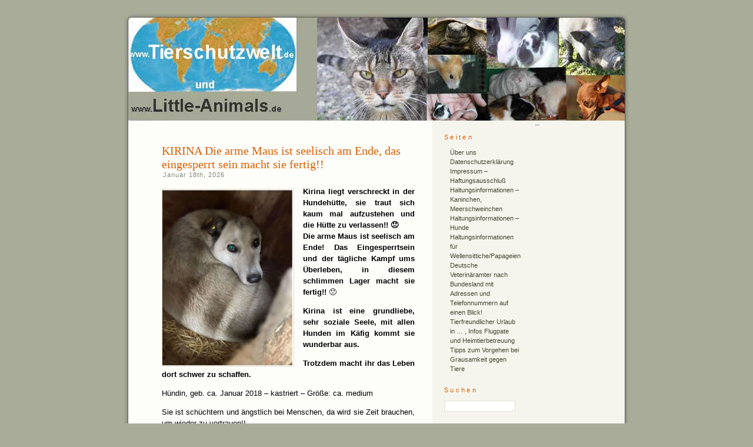

--- FILE ---
content_type: text/html; charset=UTF-8
request_url: http://www.tierschutzwelt.de/
body_size: 13435
content:
<!DOCTYPE html PUBLIC "-//W3C//DTD XHTML 1.1//EN"
    "http://www.w3.org/TR/xhtml11/DTD/xhtml11.dtd">
<html xmlns="http://www.w3.org/1999/xhtml" xml:lang="en" >
	<head profile="http://gmpg.org/xfn/11">
		<meta http-equiv="Content-Type" content="text/html; charset=UTF-8" />
		<title>Tierschutzwelt und Little-Animals  </title>
		<meta name="generator" content="WordPress " />
		<!-- leave this for stats -->
		<link rel="stylesheet" href="http://www.tierschutzwelt.de/wp-content/themes/relaxation/style.css" type="text/css" media="screen" />
		<link rel="alternate" type="application/rss+xml" title="RSS 2.0" href="http://www.tierschutzwelt.de/?feed=rss2" />
		<link rel="alternate" type="text/xml" title="RSS .92" href="http://www.tierschutzwelt.de/?feed=rss" />
		<link rel="alternate" type="application/atom+xml" title="Atom 0.3" href="http://www.tierschutzwelt.de/?feed=atom" />
		<link rel="pingback" href="http://www.tierschutzwelt.de/xmlrpc.php" />
			<link rel='archives' title='Januar 2026' href='http://www.tierschutzwelt.de/?m=202601' />
	<link rel='archives' title='Dezember 2025' href='http://www.tierschutzwelt.de/?m=202512' />
	<link rel='archives' title='November 2025' href='http://www.tierschutzwelt.de/?m=202511' />
	<link rel='archives' title='Oktober 2025' href='http://www.tierschutzwelt.de/?m=202510' />
	<link rel='archives' title='September 2025' href='http://www.tierschutzwelt.de/?m=202509' />
	<link rel='archives' title='August 2025' href='http://www.tierschutzwelt.de/?m=202508' />
	<link rel='archives' title='Juli 2025' href='http://www.tierschutzwelt.de/?m=202507' />
	<link rel='archives' title='Juni 2025' href='http://www.tierschutzwelt.de/?m=202506' />
	<link rel='archives' title='Mai 2025' href='http://www.tierschutzwelt.de/?m=202505' />
	<link rel='archives' title='April 2025' href='http://www.tierschutzwelt.de/?m=202504' />
	<link rel='archives' title='März 2025' href='http://www.tierschutzwelt.de/?m=202503' />
	<link rel='archives' title='Februar 2025' href='http://www.tierschutzwelt.de/?m=202502' />
	<link rel='archives' title='Januar 2025' href='http://www.tierschutzwelt.de/?m=202501' />
	<link rel='archives' title='Dezember 2024' href='http://www.tierschutzwelt.de/?m=202412' />
	<link rel='archives' title='November 2024' href='http://www.tierschutzwelt.de/?m=202411' />
	<link rel='archives' title='Oktober 2024' href='http://www.tierschutzwelt.de/?m=202410' />
	<link rel='archives' title='September 2024' href='http://www.tierschutzwelt.de/?m=202409' />
	<link rel='archives' title='August 2024' href='http://www.tierschutzwelt.de/?m=202408' />
	<link rel='archives' title='Juli 2024' href='http://www.tierschutzwelt.de/?m=202407' />
	<link rel='archives' title='Juni 2024' href='http://www.tierschutzwelt.de/?m=202406' />
	<link rel='archives' title='Mai 2024' href='http://www.tierschutzwelt.de/?m=202405' />
	<link rel='archives' title='April 2024' href='http://www.tierschutzwelt.de/?m=202404' />
	<link rel='archives' title='März 2024' href='http://www.tierschutzwelt.de/?m=202403' />
	<link rel='archives' title='Februar 2024' href='http://www.tierschutzwelt.de/?m=202402' />
	<link rel='archives' title='Januar 2024' href='http://www.tierschutzwelt.de/?m=202401' />
	<link rel='archives' title='Dezember 2023' href='http://www.tierschutzwelt.de/?m=202312' />
	<link rel='archives' title='November 2023' href='http://www.tierschutzwelt.de/?m=202311' />
	<link rel='archives' title='Oktober 2023' href='http://www.tierschutzwelt.de/?m=202310' />
	<link rel='archives' title='September 2023' href='http://www.tierschutzwelt.de/?m=202309' />
	<link rel='archives' title='August 2023' href='http://www.tierschutzwelt.de/?m=202308' />
	<link rel='archives' title='Juli 2023' href='http://www.tierschutzwelt.de/?m=202307' />
	<link rel='archives' title='Juni 2023' href='http://www.tierschutzwelt.de/?m=202306' />
	<link rel='archives' title='Mai 2023' href='http://www.tierschutzwelt.de/?m=202305' />
	<link rel='archives' title='April 2023' href='http://www.tierschutzwelt.de/?m=202304' />
	<link rel='archives' title='März 2023' href='http://www.tierschutzwelt.de/?m=202303' />
	<link rel='archives' title='Februar 2023' href='http://www.tierschutzwelt.de/?m=202302' />
	<link rel='archives' title='Januar 2023' href='http://www.tierschutzwelt.de/?m=202301' />
	<link rel='archives' title='Dezember 2022' href='http://www.tierschutzwelt.de/?m=202212' />
	<link rel='archives' title='November 2022' href='http://www.tierschutzwelt.de/?m=202211' />
	<link rel='archives' title='Oktober 2022' href='http://www.tierschutzwelt.de/?m=202210' />
	<link rel='archives' title='Juli 2022' href='http://www.tierschutzwelt.de/?m=202207' />
	<link rel='archives' title='Mai 2022' href='http://www.tierschutzwelt.de/?m=202205' />
	<link rel='archives' title='April 2022' href='http://www.tierschutzwelt.de/?m=202204' />
	<link rel='archives' title='Februar 2022' href='http://www.tierschutzwelt.de/?m=202202' />
	<link rel='archives' title='Dezember 2021' href='http://www.tierschutzwelt.de/?m=202112' />
	<link rel='archives' title='November 2021' href='http://www.tierschutzwelt.de/?m=202111' />
	<link rel='archives' title='Oktober 2021' href='http://www.tierschutzwelt.de/?m=202110' />
	<link rel='archives' title='September 2021' href='http://www.tierschutzwelt.de/?m=202109' />
	<link rel='archives' title='August 2021' href='http://www.tierschutzwelt.de/?m=202108' />
	<link rel='archives' title='Juli 2021' href='http://www.tierschutzwelt.de/?m=202107' />
	<link rel='archives' title='Juni 2021' href='http://www.tierschutzwelt.de/?m=202106' />
	<link rel='archives' title='Mai 2021' href='http://www.tierschutzwelt.de/?m=202105' />
	<link rel='archives' title='April 2021' href='http://www.tierschutzwelt.de/?m=202104' />
	<link rel='archives' title='März 2021' href='http://www.tierschutzwelt.de/?m=202103' />
	<link rel='archives' title='Februar 2021' href='http://www.tierschutzwelt.de/?m=202102' />
	<link rel='archives' title='Januar 2021' href='http://www.tierschutzwelt.de/?m=202101' />
	<link rel='archives' title='Dezember 2020' href='http://www.tierschutzwelt.de/?m=202012' />
	<link rel='archives' title='November 2020' href='http://www.tierschutzwelt.de/?m=202011' />
	<link rel='archives' title='Oktober 2020' href='http://www.tierschutzwelt.de/?m=202010' />
	<link rel='archives' title='September 2020' href='http://www.tierschutzwelt.de/?m=202009' />
	<link rel='archives' title='August 2020' href='http://www.tierschutzwelt.de/?m=202008' />
	<link rel='archives' title='Juli 2020' href='http://www.tierschutzwelt.de/?m=202007' />
	<link rel='archives' title='Mai 2020' href='http://www.tierschutzwelt.de/?m=202005' />
	<link rel='archives' title='April 2020' href='http://www.tierschutzwelt.de/?m=202004' />
	<link rel='archives' title='März 2020' href='http://www.tierschutzwelt.de/?m=202003' />
	<link rel='archives' title='Februar 2020' href='http://www.tierschutzwelt.de/?m=202002' />
	<link rel='archives' title='Januar 2020' href='http://www.tierschutzwelt.de/?m=202001' />
	<link rel='archives' title='Dezember 2019' href='http://www.tierschutzwelt.de/?m=201912' />
	<link rel='archives' title='November 2019' href='http://www.tierschutzwelt.de/?m=201911' />
	<link rel='archives' title='Oktober 2019' href='http://www.tierschutzwelt.de/?m=201910' />
	<link rel='archives' title='September 2019' href='http://www.tierschutzwelt.de/?m=201909' />
	<link rel='archives' title='August 2019' href='http://www.tierschutzwelt.de/?m=201908' />
	<link rel='archives' title='Juli 2019' href='http://www.tierschutzwelt.de/?m=201907' />
	<link rel='archives' title='Juni 2019' href='http://www.tierschutzwelt.de/?m=201906' />
	<link rel='archives' title='Mai 2019' href='http://www.tierschutzwelt.de/?m=201905' />
	<link rel='archives' title='April 2019' href='http://www.tierschutzwelt.de/?m=201904' />
	<link rel='archives' title='März 2019' href='http://www.tierschutzwelt.de/?m=201903' />
	<link rel='archives' title='Februar 2019' href='http://www.tierschutzwelt.de/?m=201902' />
	<link rel='archives' title='Januar 2019' href='http://www.tierschutzwelt.de/?m=201901' />
	<link rel='archives' title='Dezember 2018' href='http://www.tierschutzwelt.de/?m=201812' />
	<link rel='archives' title='November 2018' href='http://www.tierschutzwelt.de/?m=201811' />
	<link rel='archives' title='Oktober 2018' href='http://www.tierschutzwelt.de/?m=201810' />
	<link rel='archives' title='September 2018' href='http://www.tierschutzwelt.de/?m=201809' />
	<link rel='archives' title='August 2018' href='http://www.tierschutzwelt.de/?m=201808' />
	<link rel='archives' title='Juli 2018' href='http://www.tierschutzwelt.de/?m=201807' />
	<link rel='archives' title='Juni 2018' href='http://www.tierschutzwelt.de/?m=201806' />
	<link rel='archives' title='Mai 2018' href='http://www.tierschutzwelt.de/?m=201805' />
	<link rel='archives' title='April 2018' href='http://www.tierschutzwelt.de/?m=201804' />
	<link rel='archives' title='März 2018' href='http://www.tierschutzwelt.de/?m=201803' />
	<link rel='archives' title='Februar 2018' href='http://www.tierschutzwelt.de/?m=201802' />
	<link rel='archives' title='Januar 2018' href='http://www.tierschutzwelt.de/?m=201801' />
	<link rel='archives' title='Dezember 2017' href='http://www.tierschutzwelt.de/?m=201712' />
	<link rel='archives' title='November 2017' href='http://www.tierschutzwelt.de/?m=201711' />
	<link rel='archives' title='Oktober 2017' href='http://www.tierschutzwelt.de/?m=201710' />
	<link rel='archives' title='September 2017' href='http://www.tierschutzwelt.de/?m=201709' />
	<link rel='archives' title='August 2017' href='http://www.tierschutzwelt.de/?m=201708' />
	<link rel='archives' title='Juli 2017' href='http://www.tierschutzwelt.de/?m=201707' />
	<link rel='archives' title='Juni 2017' href='http://www.tierschutzwelt.de/?m=201706' />
	<link rel='archives' title='Mai 2017' href='http://www.tierschutzwelt.de/?m=201705' />
	<link rel='archives' title='April 2017' href='http://www.tierschutzwelt.de/?m=201704' />
	<link rel='archives' title='Februar 2017' href='http://www.tierschutzwelt.de/?m=201702' />
	<link rel='archives' title='Januar 2017' href='http://www.tierschutzwelt.de/?m=201701' />
	<link rel='archives' title='Dezember 2016' href='http://www.tierschutzwelt.de/?m=201612' />
	<link rel='archives' title='November 2016' href='http://www.tierschutzwelt.de/?m=201611' />
	<link rel='archives' title='Oktober 2016' href='http://www.tierschutzwelt.de/?m=201610' />
	<link rel='archives' title='September 2016' href='http://www.tierschutzwelt.de/?m=201609' />
	<link rel='archives' title='August 2016' href='http://www.tierschutzwelt.de/?m=201608' />
	<link rel='archives' title='Juli 2016' href='http://www.tierschutzwelt.de/?m=201607' />
	<link rel='archives' title='Mai 2016' href='http://www.tierschutzwelt.de/?m=201605' />
	<link rel='archives' title='April 2016' href='http://www.tierschutzwelt.de/?m=201604' />
	<link rel='archives' title='März 2016' href='http://www.tierschutzwelt.de/?m=201603' />
	<link rel='archives' title='Februar 2016' href='http://www.tierschutzwelt.de/?m=201602' />
	<link rel='archives' title='Januar 2016' href='http://www.tierschutzwelt.de/?m=201601' />
	<link rel='archives' title='Dezember 2015' href='http://www.tierschutzwelt.de/?m=201512' />
	<link rel='archives' title='November 2015' href='http://www.tierschutzwelt.de/?m=201511' />
	<link rel='archives' title='Oktober 2015' href='http://www.tierschutzwelt.de/?m=201510' />
	<link rel='archives' title='September 2015' href='http://www.tierschutzwelt.de/?m=201509' />
	<link rel='archives' title='August 2015' href='http://www.tierschutzwelt.de/?m=201508' />
	<link rel='archives' title='Juli 2015' href='http://www.tierschutzwelt.de/?m=201507' />
	<link rel='archives' title='Juni 2015' href='http://www.tierschutzwelt.de/?m=201506' />
	<link rel='archives' title='Mai 2015' href='http://www.tierschutzwelt.de/?m=201505' />
	<link rel='archives' title='April 2015' href='http://www.tierschutzwelt.de/?m=201504' />
	<link rel='archives' title='März 2015' href='http://www.tierschutzwelt.de/?m=201503' />
	<link rel='archives' title='Februar 2015' href='http://www.tierschutzwelt.de/?m=201502' />
	<link rel='archives' title='Januar 2015' href='http://www.tierschutzwelt.de/?m=201501' />
	<link rel='archives' title='Dezember 2014' href='http://www.tierschutzwelt.de/?m=201412' />
	<link rel='archives' title='November 2014' href='http://www.tierschutzwelt.de/?m=201411' />
	<link rel='archives' title='Oktober 2014' href='http://www.tierschutzwelt.de/?m=201410' />
	<link rel='archives' title='September 2014' href='http://www.tierschutzwelt.de/?m=201409' />
	<link rel='archives' title='August 2014' href='http://www.tierschutzwelt.de/?m=201408' />
	<link rel='archives' title='Juli 2014' href='http://www.tierschutzwelt.de/?m=201407' />
	<link rel='archives' title='Juni 2014' href='http://www.tierschutzwelt.de/?m=201406' />
	<link rel='archives' title='Mai 2014' href='http://www.tierschutzwelt.de/?m=201405' />
	<link rel='archives' title='April 2014' href='http://www.tierschutzwelt.de/?m=201404' />
	<link rel='archives' title='März 2014' href='http://www.tierschutzwelt.de/?m=201403' />
	<link rel='archives' title='Februar 2014' href='http://www.tierschutzwelt.de/?m=201402' />
	<link rel='archives' title='Januar 2014' href='http://www.tierschutzwelt.de/?m=201401' />
	<link rel='archives' title='Dezember 2013' href='http://www.tierschutzwelt.de/?m=201312' />
	<link rel='archives' title='November 2013' href='http://www.tierschutzwelt.de/?m=201311' />
	<link rel='archives' title='Oktober 2013' href='http://www.tierschutzwelt.de/?m=201310' />
	<link rel='archives' title='September 2013' href='http://www.tierschutzwelt.de/?m=201309' />
	<link rel='archives' title='August 2013' href='http://www.tierschutzwelt.de/?m=201308' />
	<link rel='archives' title='Juli 2013' href='http://www.tierschutzwelt.de/?m=201307' />
	<link rel='archives' title='Juni 2013' href='http://www.tierschutzwelt.de/?m=201306' />
	<link rel='archives' title='Mai 2013' href='http://www.tierschutzwelt.de/?m=201305' />
	<link rel='archives' title='April 2013' href='http://www.tierschutzwelt.de/?m=201304' />
	<link rel='archives' title='März 2013' href='http://www.tierschutzwelt.de/?m=201303' />
	<link rel='archives' title='Februar 2013' href='http://www.tierschutzwelt.de/?m=201302' />
	<link rel='archives' title='Januar 2013' href='http://www.tierschutzwelt.de/?m=201301' />
	<link rel='archives' title='Dezember 2012' href='http://www.tierschutzwelt.de/?m=201212' />
	<link rel='archives' title='November 2012' href='http://www.tierschutzwelt.de/?m=201211' />
	<link rel='archives' title='Oktober 2012' href='http://www.tierschutzwelt.de/?m=201210' />
	<link rel='archives' title='September 2012' href='http://www.tierschutzwelt.de/?m=201209' />
	<link rel='archives' title='August 2012' href='http://www.tierschutzwelt.de/?m=201208' />
	<link rel='archives' title='Juli 2012' href='http://www.tierschutzwelt.de/?m=201207' />
	<link rel='archives' title='Juni 2012' href='http://www.tierschutzwelt.de/?m=201206' />
	<link rel='archives' title='Mai 2012' href='http://www.tierschutzwelt.de/?m=201205' />
	<link rel='archives' title='April 2012' href='http://www.tierschutzwelt.de/?m=201204' />
	<link rel='archives' title='März 2012' href='http://www.tierschutzwelt.de/?m=201203' />
	<link rel='archives' title='Februar 2012' href='http://www.tierschutzwelt.de/?m=201202' />
	<link rel='archives' title='Januar 2012' href='http://www.tierschutzwelt.de/?m=201201' />
	<link rel='archives' title='Dezember 2011' href='http://www.tierschutzwelt.de/?m=201112' />
	<link rel='archives' title='November 2011' href='http://www.tierschutzwelt.de/?m=201111' />
	<link rel='archives' title='Oktober 2011' href='http://www.tierschutzwelt.de/?m=201110' />
	<link rel='archives' title='September 2011' href='http://www.tierschutzwelt.de/?m=201109' />
	<link rel='archives' title='August 2011' href='http://www.tierschutzwelt.de/?m=201108' />
	<link rel='archives' title='Juli 2011' href='http://www.tierschutzwelt.de/?m=201107' />
	<link rel='archives' title='Juni 2011' href='http://www.tierschutzwelt.de/?m=201106' />
	<link rel='archives' title='Mai 2011' href='http://www.tierschutzwelt.de/?m=201105' />
	<link rel='archives' title='April 2011' href='http://www.tierschutzwelt.de/?m=201104' />
	<link rel='archives' title='März 2011' href='http://www.tierschutzwelt.de/?m=201103' />
	<link rel='archives' title='Februar 2011' href='http://www.tierschutzwelt.de/?m=201102' />
	<link rel='archives' title='Januar 2011' href='http://www.tierschutzwelt.de/?m=201101' />
	<link rel='archives' title='Dezember 2010' href='http://www.tierschutzwelt.de/?m=201012' />
	<link rel='archives' title='November 2010' href='http://www.tierschutzwelt.de/?m=201011' />
	<link rel='archives' title='Oktober 2010' href='http://www.tierschutzwelt.de/?m=201010' />
	<link rel='archives' title='September 2010' href='http://www.tierschutzwelt.de/?m=201009' />
	<link rel='archives' title='August 2010' href='http://www.tierschutzwelt.de/?m=201008' />
	<link rel='archives' title='Juli 2010' href='http://www.tierschutzwelt.de/?m=201007' />
	<link rel='archives' title='Juni 2010' href='http://www.tierschutzwelt.de/?m=201006' />
	<link rel='archives' title='Mai 2010' href='http://www.tierschutzwelt.de/?m=201005' />
	<link rel='archives' title='April 2010' href='http://www.tierschutzwelt.de/?m=201004' />
	<link rel='archives' title='März 2010' href='http://www.tierschutzwelt.de/?m=201003' />
	<link rel='archives' title='Februar 2010' href='http://www.tierschutzwelt.de/?m=201002' />
	<link rel='archives' title='Januar 2010' href='http://www.tierschutzwelt.de/?m=201001' />
	<link rel='archives' title='Dezember 2009' href='http://www.tierschutzwelt.de/?m=200912' />
	<link rel='archives' title='November 2009' href='http://www.tierschutzwelt.de/?m=200911' />
	<link rel='archives' title='Oktober 2009' href='http://www.tierschutzwelt.de/?m=200910' />
	<link rel='archives' title='September 2009' href='http://www.tierschutzwelt.de/?m=200909' />
	<link rel='archives' title='August 2009' href='http://www.tierschutzwelt.de/?m=200908' />
	<link rel='archives' title='Juli 2009' href='http://www.tierschutzwelt.de/?m=200907' />
	<link rel='archives' title='Juni 2009' href='http://www.tierschutzwelt.de/?m=200906' />
	<link rel='archives' title='Mai 2009' href='http://www.tierschutzwelt.de/?m=200905' />
	<link rel='archives' title='April 2009' href='http://www.tierschutzwelt.de/?m=200904' />
	<link rel='archives' title='März 2009' href='http://www.tierschutzwelt.de/?m=200903' />
	<link rel='archives' title='Februar 2009' href='http://www.tierschutzwelt.de/?m=200902' />
	<link rel='archives' title='Januar 2009' href='http://www.tierschutzwelt.de/?m=200901' />
	<link rel='archives' title='Dezember 2008' href='http://www.tierschutzwelt.de/?m=200812' />
	<link rel='archives' title='November 2008' href='http://www.tierschutzwelt.de/?m=200811' />
	<link rel='archives' title='Oktober 2008' href='http://www.tierschutzwelt.de/?m=200810' />
	<link rel='archives' title='September 2008' href='http://www.tierschutzwelt.de/?m=200809' />
	<link rel='archives' title='August 2008' href='http://www.tierschutzwelt.de/?m=200808' />
	<link rel='archives' title='Juli 2008' href='http://www.tierschutzwelt.de/?m=200807' />
	<link rel='archives' title='Juni 2008' href='http://www.tierschutzwelt.de/?m=200806' />
	<link rel='archives' title='Mai 2008' href='http://www.tierschutzwelt.de/?m=200805' />
	<link rel='archives' title='April 2008' href='http://www.tierschutzwelt.de/?m=200804' />
	<link rel='archives' title='März 2008' href='http://www.tierschutzwelt.de/?m=200803' />
	<link rel='archives' title='Februar 2008' href='http://www.tierschutzwelt.de/?m=200802' />
	<link rel='archives' title='Januar 2008' href='http://www.tierschutzwelt.de/?m=200801' />
	<link rel='archives' title='Dezember 2007' href='http://www.tierschutzwelt.de/?m=200712' />
	<link rel='archives' title='November 2007' href='http://www.tierschutzwelt.de/?m=200711' />
	<link rel='archives' title='Oktober 2007' href='http://www.tierschutzwelt.de/?m=200710' />
	<link rel='archives' title='September 2007' href='http://www.tierschutzwelt.de/?m=200709' />
	<link rel='archives' title='August 2007' href='http://www.tierschutzwelt.de/?m=200708' />
	<link rel='archives' title='Juli 2007' href='http://www.tierschutzwelt.de/?m=200707' />
	<link rel='archives' title='Mai 2007' href='http://www.tierschutzwelt.de/?m=200705' />
	<link rel='archives' title='April 2007' href='http://www.tierschutzwelt.de/?m=200704' />
	<link rel='archives' title='März 2007' href='http://www.tierschutzwelt.de/?m=200703' />
	<link rel='archives' title='Februar 2007' href='http://www.tierschutzwelt.de/?m=200702' />
	<link rel='archives' title='Januar 2007' href='http://www.tierschutzwelt.de/?m=200701' />
		<link rel="EditURI" type="application/rsd+xml" title="RSD" href="http://www.tierschutzwelt.de/xmlrpc.php?rsd" />
<link rel="wlwmanifest" type="application/wlwmanifest+xml" href="http://www.tierschutzwelt.de/wp-includes/wlwmanifest.xml" /> 
<link rel='index' title='Tierschutzwelt und Little-Animals' href='http://www.tierschutzwelt.de' />
<meta name="generator" content="WordPress 3.1" />

	</head>

	<body>



		<h1 id="header">Tierschutzwelt und Little-Animals</h1>
		<div id="page">
		<div id="top"><a href="/index.php"><img src="http://www.tierschutzwelt.de/wp-content/themes/relaxation/images/blank.gif" alt="home" title="home" width="864" height="185" /></a></div>
		<div id="wrapper">

	<div id="content">

			
						
			<div class="post">
				<h1 id="post-60167"><a href="http://www.tierschutzwelt.de/?p=60167" rel="bookmark" title="Permanent Link to KIRINA Die arme Maus ist seelisch am Ende, das eingesperrt sein macht sie fertig!!">KIRINA Die arme Maus ist seelisch am Ende, das eingesperrt sein macht sie fertig!!</a></h1>
				<p class="date">Januar 18th, 2026</p>
				
				<div class="entry">
					<div>
<div>
<p><strong><a href="http://www.tierschutzwelt.de/wp-content/uploads/kirina_20230703_1152441.jpg"><img class="alignleft size-medium wp-image-60168" title="kirina_20230703_115244" src="http://www.tierschutzwelt.de/wp-content/uploads/kirina_20230703_1152441-223x300.jpg" alt="" width="223" height="300" /></a>Kirina liegt verschreckt in der Hundehütte, sie traut sich kaum mal aufzustehen und die Hütte zu verlassen!! </strong><strong>😞</strong><br />
<strong>Die  arme Maus ist seelisch am Ende! Das Eingesperrtsein und der  tägliche  Kampf ums Überleben, in diesem schlimmen Lager macht sie  fertig!!</strong> 😞</p>
</div>
</div>
<div>
<p><strong>Kirina ist eine grundliebe, sehr soziale Seele, mit allen Hunden im Käfig kommt sie wunderbar aus. </strong></p>
</div>
<div>
<p><strong>Trotzdem macht ihr das Leben dort schwer zu schaffen.</strong></p>
<p>Hündin, geb. ca. Januar 2018 – kastriert – Größe: ca. medium</p>
</div>
<div>
<p>Sie ist schüchtern und ängstlich bei Menschen, da wird sie Zeit brauchen, um wieder zu vertrauen!!<br />
Kirina braucht eine liebe Familie, die sie dort raus holen möchte 🙂<br />
Wer möchte ihr ein weiches Körbchen schenken?? ❤</p>
</div>
<p><strong>Kontakt:</strong><a href="mailto:herzenshundeundfriends@gmail.com" target="_blank">herzenshundeundfriends@gmail.com</a></p>
<p><strong>HP: </strong><a href="https://www.herzenshundeundfriends.com/home">www.herzenshundeundfriends.com/home</a></p>
				</div>
		
				<p class="postmetadata"><a href="http://www.tierschutzwelt.de/?category_name=vermittlung-altere-hunde" title="Alle Artikel in Vermittlung - ältere Hunde ansehen" rel="category">Vermittlung - ältere Hunde</a> <strong>|</strong>   <a href="http://www.tierschutzwelt.de/?p=60167#respond" title="Kommentiere KIRINA Die arme Maus ist seelisch am Ende, das eingesperrt sein macht sie fertig!!">Comments (0)</a></p> 
				
				<!--
				<rdf:RDF xmlns:rdf="http://www.w3.org/1999/02/22-rdf-syntax-ns#"
			xmlns:dc="http://purl.org/dc/elements/1.1/"
			xmlns:trackback="http://madskills.com/public/xml/rss/module/trackback/">
		<rdf:Description rdf:about="http://www.tierschutzwelt.de/?p=60167"
    dc:identifier="http://www.tierschutzwelt.de/?p=60167"
    dc:title="KIRINA Die arme Maus ist seelisch am Ende, das eingesperrt sein macht sie fertig!!"
    trackback:ping="http://www.tierschutzwelt.de/wp-trackback.php?p=60167" />
</rdf:RDF>				-->
			</div>
	
						
			<div class="post">
				<h1 id="post-60162"><a href="http://www.tierschutzwelt.de/?p=60162" rel="bookmark" title="Permanent Link to Kater Billy ist der Experte im Streu Dienst&#8230;.">Kater Billy ist der Experte im Streu Dienst&#8230;.</a></h1>
				<p class="date">Januar 18th, 2026</p>
				
				<div class="entry">
					<p><a href="http://www.tierschutzwelt.de/wp-content/uploads/20250828_145321.jpg"><img class="alignleft size-thumbnail wp-image-60163" title="20250828_145321" src="http://www.tierschutzwelt.de/wp-content/uploads/20250828_145321-150x150.jpg" alt="" width="150" height="150" /></a></p>
<p>Viele Katzen Freunde werden die &#8220;kleinen&#8221; Freuden von ihren Katzen ebenfalls kennen &#8230;.</p>
<p>Zur täglichen Nachmittags Stunde, streut Billy sein Katzenstreu im hohen Bogen , über sein Katzenklo Rand und verteilt es elegant im ganzen Flur oder im Badezimmer.</p>
				</div>
		
				<p class="postmetadata"><a href="http://www.tierschutzwelt.de/?category_name=tiergeschichten-uvm" title="Alle Artikel in Tiergeschichten u.v.m. ansehen" rel="category">Tiergeschichten u.v.m.</a> <strong>|</strong>   <a href="http://www.tierschutzwelt.de/?p=60162#respond" title="Kommentiere Kater Billy ist der Experte im Streu Dienst&#8230;.">Comments (0)</a></p> 
				
				<!--
				<rdf:RDF xmlns:rdf="http://www.w3.org/1999/02/22-rdf-syntax-ns#"
			xmlns:dc="http://purl.org/dc/elements/1.1/"
			xmlns:trackback="http://madskills.com/public/xml/rss/module/trackback/">
		<rdf:Description rdf:about="http://www.tierschutzwelt.de/?p=60162"
    dc:identifier="http://www.tierschutzwelt.de/?p=60162"
    dc:title="Kater Billy ist der Experte im Streu Dienst&#8230;."
    trackback:ping="http://www.tierschutzwelt.de/wp-trackback.php?p=60162" />
</rdf:RDF>				-->
			</div>
	
						
			<div class="post">
				<h1 id="post-60156"><a href="http://www.tierschutzwelt.de/?p=60156" rel="bookmark" title="Permanent Link to Kater Billy ist im Schlaf Modus&#8230;">Kater Billy ist im Schlaf Modus&#8230;</a></h1>
				<p class="date">Januar 18th, 2026</p>
				
				<div class="entry">
					<p><a href="http://www.tierschutzwelt.de/wp-content/uploads/billy20251010_062018.jpg"><img class="alignleft size-medium wp-image-60157" title="billy20251010_062018" src="http://www.tierschutzwelt.de/wp-content/uploads/billy20251010_062018-300x225.jpg" alt="" width="300" height="225" /></a><a href="http://www.tierschutzwelt.de/wp-content/uploads/billy20251008_140250.jpg"><img class="alignleft size-medium wp-image-60158" title="billy20251008_140250" src="http://www.tierschutzwelt.de/wp-content/uploads/billy20251008_140250-300x225.jpg" alt="" width="300" height="225" /></a>Billy wird nur wach, wenn der kleine Hunger ihn weckt. Heute stand ihm  sein Futter nicht an. Deshalb teilte er mir Laut seine wünschenswerten  Futter Sorten mit. Oh wehe mir, wenn ich nicht sofort reagiere&#8230;. Er  wird immer lauter&#8230;.!<br />
Billy bleibt mein Opi Schatz, auch wenn er mich mit 19 Jahren buchstäblich um seine kleine Kralle wickelt!<br />
Liebe Grüße<br />
Beatrix Weber mit Billy 🐈‍⬛</p>
				</div>
		
				<p class="postmetadata"><a href="http://www.tierschutzwelt.de/?category_name=tiergeschichten-uvm" title="Alle Artikel in Tiergeschichten u.v.m. ansehen" rel="category">Tiergeschichten u.v.m.</a> <strong>|</strong>   <a href="http://www.tierschutzwelt.de/?p=60156#respond" title="Kommentiere Kater Billy ist im Schlaf Modus&#8230;">Comments (0)</a></p> 
				
				<!--
				<rdf:RDF xmlns:rdf="http://www.w3.org/1999/02/22-rdf-syntax-ns#"
			xmlns:dc="http://purl.org/dc/elements/1.1/"
			xmlns:trackback="http://madskills.com/public/xml/rss/module/trackback/">
		<rdf:Description rdf:about="http://www.tierschutzwelt.de/?p=60156"
    dc:identifier="http://www.tierschutzwelt.de/?p=60156"
    dc:title="Kater Billy ist im Schlaf Modus&#8230;"
    trackback:ping="http://www.tierschutzwelt.de/wp-trackback.php?p=60156" />
</rdf:RDF>				-->
			</div>
	
						
			<div class="post">
				<h1 id="post-60150"><a href="http://www.tierschutzwelt.de/?p=60150" rel="bookmark" title="Permanent Link to NOTFALL LUPIN – mehrere Bisswunden am Körper! Verkriecht sich und geht im Lager völlig unter!">NOTFALL LUPIN – mehrere Bisswunden am Körper! Verkriecht sich und geht im Lager völlig unter!</a></h1>
				<p class="date">Januar 18th, 2026</p>
				
				<div class="entry">
					<p><strong><a href="http://www.tierschutzwelt.de/wp-content/uploads/LUPIN-titel.jpeg"><img class="alignleft size-medium wp-image-60151" title="LUPIN-titel" src="http://www.tierschutzwelt.de/wp-content/uploads/LUPIN-titel-300x300.jpg" alt="" width="300" height="300" /></a><a href="http://www.tierschutzwelt.de/wp-content/uploads/WhatsApp-Image-2025-12-29-at-20.48.56.jpeg"><img class="alignleft size-medium wp-image-60152" title="WhatsApp-Image-2025-12-29-at-20.48.56" src="http://www.tierschutzwelt.de/wp-content/uploads/WhatsApp-Image-2025-12-29-at-20.48.56-300x300.jpg" alt="" width="300" height="300" /></a>Lupin<br />
Rüde</strong><br />
<strong>geb. ca. 2019/2020</strong><br />
<strong>Größe: ca. 50-55cm, kastriert</strong><br />
<strong>beide Ohren eingerissen, Bisswunden am ganzen Körper (12/25)</strong></p>
<p><strong>Ort: Bucov, Rumänien</strong></p>
<div>
<p><strong>Lupin mit VIDEO:</strong></p>
</div>
<div>
<p><a href="https://prodogromania.de/alle-hunde/lupin/" target="_blank">LUPIN (♂) NOTFALL &#8211; mehrere Bisswunden am Körper! &#8211; ProDog Romania e.V.</a></p>
</div>
<p>*** Rettungspatenschaft vorhanden ***</p>
<p><a href="http://www.tierschutzwelt.de/wp-content/uploads/WhatsApp-Image-2025-04-27-at-13.43.32.jpeg"><img class="alignleft size-medium wp-image-60153" title="WhatsApp-Image-2025-04-27-at-13.43.32" src="http://www.tierschutzwelt.de/wp-content/uploads/WhatsApp-Image-2025-04-27-at-13.43.32-300x300.jpg" alt="" width="300" height="300" /></a>Dezember 2025:</p>
<p><strong><em>Die  Pechsträhne scheint für den armen Lupin kein Ende nehmen zu wollen:  haben wir den armen Tropf diesmal mit mehreren Bisswunden am Körper  vorgefunden. </em></strong></p>
<p><strong><em>Diese  scheinen ihm deutliche Schmerzen zu bereiten, sodass er sich in die  Hütte zurückzog und lieber keinen Kontakt mit uns haben wollte. </em></strong></p>
<p><strong><em>Der arme Kerl kann einem wirklich leid tun.</em></strong></p>
<p><strong><em>Der Alltag in dem öffentlichen Lager ist extrem hart und viele überleben dort nicht!</em></strong></p>
<p><strong><em>Er ist ein lieber, ruhiger und verträglicher Junge.</em></strong></p>
<p><strong><em>Er sehnt sich nach Geborgenheit und Liebe!</em></strong></p>
<p><strong>KONTAKT: <a href="mailto:info@prodogromania.de" target="_blank">info@prodogromania.de</a></strong></p>
				</div>
		
				<p class="postmetadata"><a href="http://www.tierschutzwelt.de/?category_name=vermittlung-hunde" title="Alle Artikel in Vermittlung - Hunde ansehen" rel="category">Vermittlung - Hunde</a> <strong>|</strong>   <a href="http://www.tierschutzwelt.de/?p=60150#respond" title="Kommentiere NOTFALL LUPIN – mehrere Bisswunden am Körper! Verkriecht sich und geht im Lager völlig unter!">Comments (0)</a></p> 
				
				<!--
				<rdf:RDF xmlns:rdf="http://www.w3.org/1999/02/22-rdf-syntax-ns#"
			xmlns:dc="http://purl.org/dc/elements/1.1/"
			xmlns:trackback="http://madskills.com/public/xml/rss/module/trackback/">
		<rdf:Description rdf:about="http://www.tierschutzwelt.de/?p=60150"
    dc:identifier="http://www.tierschutzwelt.de/?p=60150"
    dc:title="NOTFALL LUPIN – mehrere Bisswunden am Körper! Verkriecht sich und geht im Lager völlig unter!"
    trackback:ping="http://www.tierschutzwelt.de/wp-trackback.php?p=60150" />
</rdf:RDF>				-->
			</div>
	
						
			<div class="post">
				<h1 id="post-60140"><a href="http://www.tierschutzwelt.de/?p=60140" rel="bookmark" title="Permanent Link to VÖLLIG VERZWEIFELTE TIFFY IST SCHON 7 JAHRE IM KÄFIG EINGESPERRT! :(kennt nichts mehr außer Beton und Gitterstäbe um sie herum.">VÖLLIG VERZWEIFELTE TIFFY IST SCHON 7 JAHRE IM KÄFIG EINGESPERRT! :(kennt nichts mehr außer Beton und Gitterstäbe um sie herum.</a></h1>
				<p class="date">Januar 18th, 2026</p>
				
				<div class="entry">
					<div>
<div>
<p><strong> </strong><strong><a href="http://www.tierschutzwelt.de/wp-content/uploads/tiffy11409679143274661.jpg"><img class="alignleft size-medium wp-image-60141" title="tiffy1140967914327466" src="http://www.tierschutzwelt.de/wp-content/uploads/tiffy11409679143274661-168x300.jpg" alt="" width="168" height="300" /></a><a href="http://www.tierschutzwelt.de/wp-content/uploads/TIFFY20260118_142006.jpg"><img class="alignleft size-medium wp-image-60142" title="TIFFY20260118_142006" src="http://www.tierschutzwelt.de/wp-content/uploads/TIFFY20260118_142006-191x300.jpg" alt="" width="191" height="300" /></a>Aktuelle Information von den Tierschützern von &#8220;Herzenshundeundfriends&#8221;: </strong><strong> TIFFY  hat immer noch kein Zuhause gefunden!Sehr traurig&#8230;Sie wurde bereits  vor 2 Jahren hier im Tierschutzverteiler eingestellt und niemand hat sich  bis heute für sie interessiert. Es ist nicht so einfach, ein Zuhause für sie zu finden.</strong> <strong>TIFFY  ist seit 7 !!! Jahren im Hundelager Valcea und ängstlich.Ein lieber  Mensch mit Erfahrung und Geduld wäre wunderbar für TIFFY.TIFFY ist  mittelgroß.</p>
<p>Silvia</strong> Hündin, kastriert<br />
Geb. ca. Januar 2016<br />
Grösse: ca. medium,<br />
Ort: Valcea/Rumänien  <strong><br />
Völlig verschüchtert sitzt Tiffy in der hintersten Ecke im Käfig. </strong> <strong>Sie ist schon zu lange dort eingesperrt. Seit 7 Jahren!!</strong>!🙁  <strong>Das Leben in diesem Lager ist extrem hart , jeder Tag ist ein purer Kampf ums Überleben!</strong> <strong>Viele Hunde überleben dort nicht. <img src='http://www.tierschutzwelt.de/wp-includes/images/smilies/icon_sad.gif' alt=':(' class='wp-smiley' /> </strong><strong>Tiffy leidet dort sehr und sie waret schon so lange!!!</strong></p>
</div>
<p><em><strong>Die arme Maus kennt nichts mehr außer Beton und Gitterstäbe um sie herum. </strong></em></p>
<p><em><strong>Keine Wiese, kein laufen und toben mit anderen Hunden </strong></em><em><strong>😞</strong></em><em><strong>Sie hat in letzter Zeit sehr abgebaut</strong></em> 😞 Tiffy  ist eine liebe Hündin, sie ist sehr sozial mit allen Hunden. Bei  Menschen ist sie etwas schüchtern geworden. Wer möchte Tiffy ein  Körbchen schenken und Ihr das wahre Leben zeigen? ❤</p>
<p><strong>BITTE HELFT IHR!</strong> <strong>Kontakt:</strong> <a href="mailto:herzenshundeundfriends@gmail.com" target="_blank">herzenshundeundfriends@gmail.com</a></p>
</div>
				</div>
		
				<p class="postmetadata"><a href="http://www.tierschutzwelt.de/?category_name=vermittlung-altere-hunde" title="Alle Artikel in Vermittlung - ältere Hunde ansehen" rel="category">Vermittlung - ältere Hunde</a> <strong>|</strong>   <a href="http://www.tierschutzwelt.de/?p=60140#respond" title="Kommentiere VÖLLIG VERZWEIFELTE TIFFY IST SCHON 7 JAHRE IM KÄFIG EINGESPERRT! :(kennt nichts mehr außer Beton und Gitterstäbe um sie herum.">Comments (0)</a></p> 
				
				<!--
				<rdf:RDF xmlns:rdf="http://www.w3.org/1999/02/22-rdf-syntax-ns#"
			xmlns:dc="http://purl.org/dc/elements/1.1/"
			xmlns:trackback="http://madskills.com/public/xml/rss/module/trackback/">
		<rdf:Description rdf:about="http://www.tierschutzwelt.de/?p=60140"
    dc:identifier="http://www.tierschutzwelt.de/?p=60140"
    dc:title="VÖLLIG VERZWEIFELTE TIFFY IST SCHON 7 JAHRE IM KÄFIG EINGESPERRT! :(kennt nichts mehr außer Beton und Gitterstäbe um sie herum."
    trackback:ping="http://www.tierschutzwelt.de/wp-trackback.php?p=60140" />
</rdf:RDF>				-->
			</div>
	
						
			<div class="post">
				<h1 id="post-60136"><a href="http://www.tierschutzwelt.de/?p=60136" rel="bookmark" title="Permanent Link to HAR Rumänien: Tache &#8211; ein Rolli Hund braucht eine Chance! Dieser kleine Kämpfer berührt so viele Herzen">HAR Rumänien: Tache &#8211; ein Rolli Hund braucht eine Chance! Dieser kleine Kämpfer berührt so viele Herzen</a></h1>
				<p class="date">Januar 18th, 2026</p>
				
				<div class="entry">
					<div>
<p><a href="http://www.tierschutzwelt.de/wp-content/uploads/ruede.tache002.png"><img class="alignleft size-medium wp-image-60137" title="ruede.tache002" src="http://www.tierschutzwelt.de/wp-content/uploads/ruede.tache002-277x300.png" alt="" width="277" height="300" /></a>Name: Tache<br />
Geschlecht: männlich, kastriert<br />
Geboren am: ca. 25. September 2022<br />
Größe (SH): ca. 25 cm</p>
<div>
<p>„Dieser kleine Kämpfer berührt so viele Herzen 🥺🐶💖  Seine Chance, vielleicht wieder laufen zu können, liegt in der  Physiotherapie – doch die Kosten übersteigen unsere Möglichkeiten. Wenn  jemand helfen kann, sei es mit einer kleinen Spende oder durch Teilen,  gebt ihm bitte diese Chance 🙏 Jeder Euro zählt für seine Zukunft.“</p>
</div>
<div>
<p><a href="https://www.youtube.com/shorts/fx8LMsb5gZE?feature=share" target="_blank">https://www.youtube.com/shorts/fx8LMsb5gZE?feature=share</a></p>
</div>
<div>
<p><a href="https://youtube.com/shorts/RX-tU2YBbIM?feature=share" target="_blank">https://youtube.com/shorts/RX-tU2YBbIM?feature=share</a></p>
<p>hier  versucht Grigoreta nur kurz ob Tache seine Beinchen benutzt und falls  jemand Zeit haben sollte werden sie ein Handtuch dafuer benutzen.</p>
<p>Es  waere schoen wenn er einen Platz bekommen koennte wo sie Zeit haben  fuer ihn und mit Tache zur Physio gehen koennten oder selbst mit ihm  Uebungen machen koennten.</p>
<p>Es waere schoen wenn sich eine Familie fuer den kleinen Kaempfer Tache finden wuerden.</p>
</div>
<div>
<div>
<div>
<div>
<div>
<div>
<div>
<div>
<div>
<div>
<div>
<div>
<div>
<div>
<p>Liebe Gruesse</p>
<div>
<div>
<div>
<div>
<div>
<div>
<div>
<div>
<div>
<div>
<div>
<div>
<div>
<div>
<p><em><strong>Gerlinde Wimmer<br />
</strong></em><strong>Asociatia Helping Animals Romania – HAR<br />
E-Mail: </strong><a href="mailto:g.wimmer1949@gmail.com" target="_blank">g.wimmer1949@gmail.com</a></p>
<p><a href="http://www.helpinganimalsromania.de/" target="_blank">www.helpinganimalsromania.de</a></p>
</div>
</div>
</div>
</div>
</div>
</div>
</div>
</div>
</div>
</div>
</div>
</div>
</div>
</div>
<p><strong>BITTE  JETZT HELFEN</strong></p>
<p><strong>Follow/Join us on:</strong></p>
<p><a href="https://www.facebook.com/HAR.HELPING.ANIMALS.OF.ROMANIA" target="_blank">Facebook</a> - <a href="http://www.facebook.com/Helping.Animals.of.Romania.Cats" target="_blank">Facebook – Cats</a> - <a href="https://www.facebook.com/groups/1304487579612402/" target="_blank">Facebook – Hunde &amp; Katzen Treff</a> - <a href="https://www.facebook.com/har.island.of.hope/" target="_blank">Facebook – Island of Hope</a> - <a href="https://www.island-of-hope.org/de/" target="_blank">HAR – Island of Hope</a> - <a href="https://www.instagram.com/helpinganimalsromania/" target="_blank">Instagram</a> - <a href="https://www.tiktok.com/@helpinganimalsromania" target="_blank">TikTok</a> - <a href="https://www.youtube.com/@HAR-IslandofHope" target="_blank">YouTube</a> - <a href="https://www.teaming.net/helpinganimalsromaniahar-islandofhope" target="_blank">Teaming</a> - <a href="https://www.betterplace.org/de/projects/53829" target="_blank">Betterplace</a></p>
<p>Spenden mit PayPal an <a href="mailto:paypal@helpinganimalsromania.de" target="_blank">paypal@helpinganimalsromania.de</a></p>
</div>
</div>
</div>
</div>
</div>
</div>
</div>
</div>
</div>
</div>
</div>
</div>
</div>
</div>
</div>
				</div>
		
				<p class="postmetadata"><a href="http://www.tierschutzwelt.de/?category_name=vermittlung-hunde" title="Alle Artikel in Vermittlung - Hunde ansehen" rel="category">Vermittlung - Hunde</a> <strong>|</strong>   <a href="http://www.tierschutzwelt.de/?p=60136#respond" title="Kommentiere HAR Rumänien: Tache &#8211; ein Rolli Hund braucht eine Chance! Dieser kleine Kämpfer berührt so viele Herzen">Comments (0)</a></p> 
				
				<!--
				<rdf:RDF xmlns:rdf="http://www.w3.org/1999/02/22-rdf-syntax-ns#"
			xmlns:dc="http://purl.org/dc/elements/1.1/"
			xmlns:trackback="http://madskills.com/public/xml/rss/module/trackback/">
		<rdf:Description rdf:about="http://www.tierschutzwelt.de/?p=60136"
    dc:identifier="http://www.tierschutzwelt.de/?p=60136"
    dc:title="HAR Rumänien: Tache &#8211; ein Rolli Hund braucht eine Chance! Dieser kleine Kämpfer berührt so viele Herzen"
    trackback:ping="http://www.tierschutzwelt.de/wp-trackback.php?p=60136" />
</rdf:RDF>				-->
			</div>
	
						
			<div class="post">
				<h1 id="post-60130"><a href="http://www.tierschutzwelt.de/?p=60130" rel="bookmark" title="Permanent Link to Notfall in RO/Valcea: PINNA sitzt fast ihr ganzes Leben im Käfig! Jeder Tag ein Kampf ums Überleben, viel Stress und Leid! Pinna ist eine liebe Hundedame, mit allen Hunden verträglich!">Notfall in RO/Valcea: PINNA sitzt fast ihr ganzes Leben im Käfig! Jeder Tag ein Kampf ums Überleben, viel Stress und Leid! Pinna ist eine liebe Hundedame, mit allen Hunden verträglich!</a></h1>
				<p class="date">Januar 12th, 2026</p>
				
				<div class="entry">
					<p><strong><a href="http://www.tierschutzwelt.de/wp-content/uploads/pinna11.jpg"><img class="alignleft size-medium wp-image-60131" title="pinna1" src="http://www.tierschutzwelt.de/wp-content/uploads/pinna11-241x300.jpg" alt="" width="241" height="300" /></a>Pinna sitzt fast ihr ganzes Leben im Käfig!! Sie wurde als   Welpe eingeliefert und ist NIE mehr raus gekommen!! 🙁 Kann sich das   jemand nur vorstellen??? Unschuldig ihr Leben lang in 3x3qm leben zu   MÜSSEN???  Jeder Tag ein Kampf ums Überleben, viel Stress und Leid!    Keine Wiese!! Kein Baum!! Keine liebevolle Hand, die streichelt?? Nix,   Nada, Nothing!!!!! Pures vegetieren, nichts anderes ist das 🙁   Grausam!!!!! Entsetzlich GRAUSAM!!!! </strong></p>
<p><strong>Hündin,<br />
kastriert, geimpft</strong><br />
<strong>Geb. ca. 2016/2017</strong><strong> </strong><strong><br />
Größe: medium</strong><br />
<strong> </strong></p>
<p><strong>Pinna  ist eine liebe Hundedame, mit allen Hunden   verträglich, mit uns  Menschen vorsichtig, ABER das ist doch kein   Wunder! Sie kennt uns ja gar  nicht!!!!</strong><strong> </strong><strong>Daher    wünschen wir uns für Pinna erfahrene Menschen, die ihr die nötige  Zeit   geben, sich an ihr neues Zuhause in Sicherheit zu gewöhnen.</strong> <strong>Wer möchte Pinna ENDLICH da raus holen??? BITTE!!!! Sie hat es mehr als verdient!!</strong><strong><br />
</strong></p>
<p><strong>Kontakt: <a href="mailto:herzenshundeundfriends@gmail.com" target="_blank">herzenshundeundfriends@gmail.com</a></strong></p>
<p><strong>HP: </strong><a href="https://www.herzenshundeundfriends.com/home">www.herzenshundeundfriends.com/home</a></p>
<p>&nbsp;</p>
				</div>
		
				<p class="postmetadata"><a href="http://www.tierschutzwelt.de/?category_name=vermittlung-altere-hunde" title="Alle Artikel in Vermittlung - ältere Hunde ansehen" rel="category">Vermittlung - ältere Hunde</a> <strong>|</strong>   <a href="http://www.tierschutzwelt.de/?p=60130#respond" title="Kommentiere Notfall in RO/Valcea: PINNA sitzt fast ihr ganzes Leben im Käfig! Jeder Tag ein Kampf ums Überleben, viel Stress und Leid! Pinna ist eine liebe Hundedame, mit allen Hunden verträglich!">Comments (0)</a></p> 
				
				<!--
				<rdf:RDF xmlns:rdf="http://www.w3.org/1999/02/22-rdf-syntax-ns#"
			xmlns:dc="http://purl.org/dc/elements/1.1/"
			xmlns:trackback="http://madskills.com/public/xml/rss/module/trackback/">
		<rdf:Description rdf:about="http://www.tierschutzwelt.de/?p=60130"
    dc:identifier="http://www.tierschutzwelt.de/?p=60130"
    dc:title="Notfall in RO/Valcea: PINNA sitzt fast ihr ganzes Leben im Käfig! Jeder Tag ein Kampf ums Überleben, viel Stress und Leid! Pinna ist eine liebe Hundedame, mit allen Hunden verträglich!"
    trackback:ping="http://www.tierschutzwelt.de/wp-trackback.php?p=60130" />
</rdf:RDF>				-->
			</div>
	
						
			<div class="post">
				<h1 id="post-60124"><a href="http://www.tierschutzwelt.de/?p=60124" rel="bookmark" title="Permanent Link to JOHNNY SUCHT IMMER NOCH:NOTFALL !!!SO JUNG UND SCHON SO GEBROCHEN,ER WIRD IMMER DÜNNER!!">JOHNNY SUCHT IMMER NOCH:NOTFALL !!!SO JUNG UND SCHON SO GEBROCHEN,ER WIRD IMMER DÜNNER!!</a></h1>
				<p class="date">Januar 12th, 2026</p>
				
				<div class="entry">
					<p><strong><a href="http://www.tierschutzwelt.de/wp-content/uploads/Johnny1.jpg"><img class="alignleft size-medium wp-image-60125" title="Johnny(1)" src="http://www.tierschutzwelt.de/wp-content/uploads/Johnny1-300x286.jpg" alt="" width="300" height="286" /></a>JOHNNY</strong><br />
<strong>Rüde, kastriert, geimpft</strong><br />
<strong>Geb. ca. 2018</strong><br />
<strong>Größe: medium</strong></p>
<p>Was hat man Dir getan? 😞Johnny ist noch so jung und ein gebrochener Hund. Seit über 2 jahren ist er da 🙁<br />
Das Leben im Lager verlangt ihm alles ab!!<br />
Er schafft den dortigen täglichen Überlebenskampf nicht mehr!!<br />
Er wird immer weniger!:(<br />
Er will nicht mehr richtig essen. Ganz verloren und einsam steht er im Käfig!! Johnny wird immer dünner. Er versteht seine Welt nicht.<br />
Johnny ist ein liebes Kerlchen, mit den Hunden ist er sehr sozial und freundlich.</p>
<p>Bei Menschen ist er scheu.<br />
Aber sobald er Vertrauen gefasst hat, wird er es sicher mit all seiner Liebe danken.<br />
Wer holt Johnny da endlich raus?</p>
<p><strong>Kontakt:</strong> <a href="mailto:herzenshundeundfriends@gmail.com" target="_blank">herzenshundeundfriends@gmail.com</a></p>
<p><strong>HP: </strong><a href="https://www.herzenshundeundfriends.com/home">www.herzenshundeundfriends.com/home</a></p>
				</div>
		
				<p class="postmetadata"><a href="http://www.tierschutzwelt.de/?category_name=vermittlung-hunde" title="Alle Artikel in Vermittlung - Hunde ansehen" rel="category">Vermittlung - Hunde</a> <strong>|</strong>   <a href="http://www.tierschutzwelt.de/?p=60124#respond" title="Kommentiere JOHNNY SUCHT IMMER NOCH:NOTFALL !!!SO JUNG UND SCHON SO GEBROCHEN,ER WIRD IMMER DÜNNER!!">Comments (0)</a></p> 
				
				<!--
				<rdf:RDF xmlns:rdf="http://www.w3.org/1999/02/22-rdf-syntax-ns#"
			xmlns:dc="http://purl.org/dc/elements/1.1/"
			xmlns:trackback="http://madskills.com/public/xml/rss/module/trackback/">
		<rdf:Description rdf:about="http://www.tierschutzwelt.de/?p=60124"
    dc:identifier="http://www.tierschutzwelt.de/?p=60124"
    dc:title="JOHNNY SUCHT IMMER NOCH:NOTFALL !!!SO JUNG UND SCHON SO GEBROCHEN,ER WIRD IMMER DÜNNER!!"
    trackback:ping="http://www.tierschutzwelt.de/wp-trackback.php?p=60124" />
</rdf:RDF>				-->
			</div>
	
						
			<div class="post">
				<h1 id="post-60115"><a href="http://www.tierschutzwelt.de/?p=60115" rel="bookmark" title="Permanent Link to Gita sucht noch immer völlig hoffnungslos.  Gita ist wie ein verschreckte Hündin im Käfig !!">Gita sucht noch immer völlig hoffnungslos.  Gita ist wie ein verschreckte Hündin im Käfig !!</a></h1>
				<p class="date">Januar 12th, 2026</p>
				
				<div class="entry">
					<p><a href="http://www.tierschutzwelt.de/wp-content/uploads/Gita-3-41.jpg"><img class="alignleft size-medium wp-image-60116" title="Gita-3-4" src="http://www.tierschutzwelt.de/wp-content/uploads/Gita-3-41-241x300.jpg" alt="" width="241" height="300" /></a>Gnadenlos wurde sie auf der Strasse eingefangen und weiß nicht, warum  und was passiert ist. 😞Gita  ist völlig durch den Wind und versteht  ihre Welt nicht mehr! Sie ist  eine sehr liebe Maus, mit allen Hunden  ist sie sehr sozial und  freundlich.  Bei Menschen ist sie jetzt bissel  vorsichtiger geworden,  wer will es ihr verdenken 😞  Die Würgeschlinge  beim einfangen hat sie fast das Leben gekostet!!! Wer  möchte Gita ein  kleines Körbchen und seine Liebe schenken?? <strong>Sie braucht es einfach so sehr!!</strong></p>
<p>Hündin, kastriert- Geb. ca. Januar 2018/2019 Grösse: ca 45 cm –Gita😞<strong>- braucht viel Liebe und Verständnis</strong></p>
<p><strong>Kontakt:</strong> <a href="mailto:herzenshundeundfriends@gmail.com" target="_blank">herzenshundeundfriends@gmail.com</a></p>
<p><strong>HP: </strong><a href="https://www.herzenshundeundfriends.com/home">www.herzenshundeundfriends.com/home</a></p>
				</div>
		
				<p class="postmetadata"><a href="http://www.tierschutzwelt.de/?category_name=vermittlung-hunde" title="Alle Artikel in Vermittlung - Hunde ansehen" rel="category">Vermittlung - Hunde</a> <strong>|</strong>   <a href="http://www.tierschutzwelt.de/?p=60115#respond" title="Kommentiere Gita sucht noch immer völlig hoffnungslos.  Gita ist wie ein verschreckte Hündin im Käfig !!">Comments (0)</a></p> 
				
				<!--
				<rdf:RDF xmlns:rdf="http://www.w3.org/1999/02/22-rdf-syntax-ns#"
			xmlns:dc="http://purl.org/dc/elements/1.1/"
			xmlns:trackback="http://madskills.com/public/xml/rss/module/trackback/">
		<rdf:Description rdf:about="http://www.tierschutzwelt.de/?p=60115"
    dc:identifier="http://www.tierschutzwelt.de/?p=60115"
    dc:title="Gita sucht noch immer völlig hoffnungslos.  Gita ist wie ein verschreckte Hündin im Käfig !!"
    trackback:ping="http://www.tierschutzwelt.de/wp-trackback.php?p=60115" />
</rdf:RDF>				-->
			</div>
	
						
			<div class="post">
				<h1 id="post-60107"><a href="http://www.tierschutzwelt.de/?p=60107" rel="bookmark" title="Permanent Link to Großer NOTFALL in RO/TH Valcea: Schäferhündin KIRA, ca. 10 Jahre, ist lieb u verträglich mit Hunden. Wie lange hält sie noch durch? Sie ist wartet schon so lange…">Großer NOTFALL in RO/TH Valcea: Schäferhündin KIRA, ca. 10 Jahre, ist lieb u verträglich mit Hunden. Wie lange hält sie noch durch? Sie ist wartet schon so lange…</a></h1>
				<p class="date">Januar 12th, 2026</p>
				
				<div class="entry">
					<p><a href="http://www.tierschutzwelt.de/wp-content/uploads/Kira-7-herzenshundeundfriends@gmail.com_1.jpg"><img class="alignleft size-medium wp-image-60108" title="Kira-7-herzenshundeundfriends@gmail.com_" src="http://www.tierschutzwelt.de/wp-content/uploads/Kira-7-herzenshundeundfriends@gmail.com_1-277x300.jpg" alt="" width="277" height="300" /></a><strong>Möchten Sie Kira‘s traurige Augen in Hoffnung und Freude verwandeln?</strong><br />
<strong>ES, PS oder vermittelndes Tierheim dringend gesucht!</strong><br />
<strong>So lange schon in einem schlimmen Lager in Valcea/Rumänien…</strong></p>
<p><strong>Sucht immer noch…</strong><br />
<strong> Notfall &#8211; KIRA</strong></p>
<p>Hündin, ca. 10-11 Jahre (geb. ca. 2014/15), ca. 50-55cm, geimpft, kastriert.</p>
<p>Sie ist schon viele Jahre im Shelter.</p>
<p>WIE LANGE HÄLT SIE ES DORT NOCH AUS?</p>
<p>Irgendwie wird sie immer übersehen…<br />
<a href="http://www.tierschutzwelt.de/wp-content/uploads/Kira-3-herzenshundeundfriends@gmail.com_1.jpg"><img class="alignleft size-medium wp-image-60109" title="Kira-3-herzenshundeundfriends@gmail.com_" src="http://www.tierschutzwelt.de/wp-content/uploads/Kira-3-herzenshundeundfriends@gmail.com_1-274x300.jpg" alt="" width="274" height="300" /></a><a href="http://www.tierschutzwelt.de/wp-content/uploads/Kira-6-herzenshundeundfriends@gmail.com_1.jpg"><img class="alignleft size-medium wp-image-60110" title="Kira-6-herzenshundeundfriends@gmail.com_" src="http://www.tierschutzwelt.de/wp-content/uploads/Kira-6-herzenshundeundfriends@gmail.com_1-300x300.jpg" alt="" width="300" height="300" /></a>Sie hat ihre ersten Lebensjahre auf der Straße verbracht. Dort kam sie<br />
einigermaßen gut zurecht. Die Hundefänger haben sie dann brutal eingefangen<br />
und ins Shelter gebracht.</p>
<p>Dort fristet sie ihr Leben…</p>
<p>Das Leben in diesem schrecklichen Lager ist hart, und nicht jeder überlebt<br />
dort! Sie leidet schon so lange, und für ältere Hund ist es dort besonders<br />
schwer!<br />
Kira ist bei Menschen ängstlich, kein Wunder. Mit Hunden ist sie<br />
verträglich.</p>
<p>Wer hat Erfahrung und die Geduld sich auf diese süße Maus einzulassen??</p>
<p><a href="https://www.facebook.com/photo/?fbid=568957511924837&amp;set=a.3060609644194754" target="_blank">https://www.facebook.com/photo/?fbid=568957511924837&amp;set=a.3060609644194754</a><br />
<a href="https://www.herzenshundeundfriends.com/huenndinen" target="_blank"><strong>https://www.herzenshundeundfriends.com/huenndinen<br />
</strong></a><br />
<strong>Kontakt: </strong><a href="mailto:herzenshundeundfriends@gmail.com" target="_blank"><strong>herzenshundeundfriends@gmail.com</strong></a></p>
				</div>
		
				<p class="postmetadata"><a href="http://www.tierschutzwelt.de/?category_name=vermittlung-altere-hunde" title="Alle Artikel in Vermittlung - ältere Hunde ansehen" rel="category">Vermittlung - ältere Hunde</a> <strong>|</strong>   <a href="http://www.tierschutzwelt.de/?p=60107#respond" title="Kommentiere Großer NOTFALL in RO/TH Valcea: Schäferhündin KIRA, ca. 10 Jahre, ist lieb u verträglich mit Hunden. Wie lange hält sie noch durch? Sie ist wartet schon so lange…">Comments (0)</a></p> 
				
				<!--
				<rdf:RDF xmlns:rdf="http://www.w3.org/1999/02/22-rdf-syntax-ns#"
			xmlns:dc="http://purl.org/dc/elements/1.1/"
			xmlns:trackback="http://madskills.com/public/xml/rss/module/trackback/">
		<rdf:Description rdf:about="http://www.tierschutzwelt.de/?p=60107"
    dc:identifier="http://www.tierschutzwelt.de/?p=60107"
    dc:title="Großer NOTFALL in RO/TH Valcea: Schäferhündin KIRA, ca. 10 Jahre, ist lieb u verträglich mit Hunden. Wie lange hält sie noch durch? Sie ist wartet schon so lange…"
    trackback:ping="http://www.tierschutzwelt.de/wp-trackback.php?p=60107" />
</rdf:RDF>				-->
			</div>
	
		
		<div class="navigation">
			<div class="alignleft"><a href="http://www.tierschutzwelt.de/?paged=2" >&laquo; Previous Entries</a></div>
			<div class="alignright"><a href="http://www.tierschutzwelt.de/?paged=2" >Nächste Seite &raquo;</a></div>
		</div>
		
	
	</div>

</div>

<div id="sidebar">
		<div id="noindent">
			<ul>
				
				<li class="pagenav"><h2>Seiten</h2><ul><li class="page_item page-item-2"><a href="http://www.tierschutzwelt.de/?page_id=2" title="Über uns">Über uns</a></li>
<li class="page_item page-item-46926"><a href="http://www.tierschutzwelt.de/?page_id=46926" title="Datenschutzerklärung">Datenschutzerklärung</a></li>
<li class="page_item page-item-3"><a href="http://www.tierschutzwelt.de/?page_id=3" title="Impressum &#8211; Haftungsausschluß">Impressum &#8211; Haftungsausschluß</a></li>
<li class="page_item page-item-16844"><a href="http://www.tierschutzwelt.de/?page_id=16844" title="Haltungsinformationen &#8211; Kaninchen, Meerschweinchen">Haltungsinformationen &#8211; Kaninchen, Meerschweinchen</a></li>
<li class="page_item page-item-20622"><a href="http://www.tierschutzwelt.de/?page_id=20622" title="Haltungsinformationen &#8211; Hunde">Haltungsinformationen &#8211; Hunde</a></li>
<li class="page_item page-item-57016"><a href="http://www.tierschutzwelt.de/?page_id=57016" title="Haltungsinformationen für Wellensittiche/Papageien">Haltungsinformationen für Wellensittiche/Papageien</a></li>
<li class="page_item page-item-25248"><a href="http://www.tierschutzwelt.de/?page_id=25248" title="Deutsche Veterinäramter nach Bundesland mit Adressen und Telefonnummern auf einen Blick!">Deutsche Veterinäramter nach Bundesland mit Adressen und Telefonnummern auf einen Blick!</a></li>
<li class="page_item page-item-24627"><a href="http://www.tierschutzwelt.de/?page_id=24627" title="Tierfreundlicher Urlaub in &#8230; , Infos Flugpate und Heimtierbetreuung">Tierfreundlicher Urlaub in &#8230; , Infos Flugpate und Heimtierbetreuung</a></li>
<li class="page_item page-item-24970"><a href="http://www.tierschutzwelt.de/?page_id=24970" title="Tipps zum Vorgehen bei Grausamkeit gegen Tiere">Tipps zum Vorgehen bei Grausamkeit gegen Tiere</a></li>
</ul></li>

	<!--			<li>
					<h2>Autor</h2>
					<ul><li>Informationen ueber dich!</ul>
				</li>
	-->
				<li>
					<h2>Suchen</h2>
					<form method="get" id="searchform" action="/index.php">
<div><input type="text" alt="searched for: " value="" name="s" id="s" />
</div>
</form>				</li>
								<li>
					<h2>Kategorien</h2>
					<ul>
							<li class="cat-item cat-item-7"><a href="http://www.tierschutzwelt.de/?category_name=abschied-nehmen" title="Alle unter Abschied nehmen abgelegten Artikel ansehen">Abschied nehmen</a> (220)
</li>
	<li class="cat-item cat-item-58"><a href="http://www.tierschutzwelt.de/?category_name=abschied-nehmen-nachruf" title="Alle unter Abschied nehmen &#8211; Nachruf abgelegten Artikel ansehen">Abschied nehmen &#8211; Nachruf</a> (36)
</li>
	<li class="cat-item cat-item-1"><a href="http://www.tierschutzwelt.de/?category_name=allgemein" title="Alle unter Allgemein abgelegten Artikel ansehen">Allgemein</a> (26)
</li>
	<li class="cat-item cat-item-26"><a href="http://www.tierschutzwelt.de/?category_name=kunstler-helfen-tieren" title="Alle unter Künstler helfen Tieren! abgelegten Artikel ansehen">Künstler helfen Tieren!</a> (19)
</li>
	<li class="cat-item cat-item-16"><a href="http://www.tierschutzwelt.de/?category_name=tiere-im-garten-und-balkon" title="Alle unter Tiere im Garten und Balkon abgelegten Artikel ansehen">Tiere im Garten und Balkon</a> (44)
</li>
	<li class="cat-item cat-item-23"><a href="http://www.tierschutzwelt.de/?category_name=tierfreunde" title="Alle unter Tierfreunde abgelegten Artikel ansehen">Tierfreunde</a> (50)
</li>
	<li class="cat-item cat-item-22"><a href="http://www.tierschutzwelt.de/?category_name=tiergeschichten-uvm" title="Alle unter Tiergeschichten u.v.m. abgelegten Artikel ansehen">Tiergeschichten u.v.m.</a> (789)
</li>
	<li class="cat-item cat-item-6"><a href="http://www.tierschutzwelt.de/?category_name=tierpaten-gesucht" title="Alle unter Tierpaten gesucht abgelegten Artikel ansehen">Tierpaten gesucht</a> (91)
</li>
	<li class="cat-item cat-item-24"><a href="http://www.tierschutzwelt.de/?category_name=vermittlung-altere-hunde" title="Alle unter Vermittlung &#8211; ältere Hunde abgelegten Artikel ansehen">Vermittlung &#8211; ältere Hunde</a> (53)
</li>
	<li class="cat-item cat-item-4"><a href="http://www.tierschutzwelt.de/?category_name=vermittlung-hunde" title="Alle unter Vermittlung &#8211; Hunde abgelegten Artikel ansehen">Vermittlung &#8211; Hunde</a> (74)
</li>
	<li class="cat-item cat-item-3"><a href="http://www.tierschutzwelt.de/?category_name=vermittlung-kaninchenmeerschweinchenhamster" title="Alle unter Vermittlung &#8211; Kaninchen, Meerschweinchen, Hamster abgelegten Artikel ansehen">Vermittlung &#8211; Kaninchen, Meerschweinchen, Hamster</a> (1)
</li>
	<li class="cat-item cat-item-2"><a href="http://www.tierschutzwelt.de/?category_name=vermittlung-katzen" title="Alle unter Vermittlung &#8211; Katzen abgelegten Artikel ansehen">Vermittlung &#8211; Katzen</a> (6)
</li>
	<li class="cat-item cat-item-46"><a href="http://www.tierschutzwelt.de/?category_name=vermittlung-kuhekalber" title="Alle unter Vermittlung &#8211; Kühe, Kälber abgelegten Artikel ansehen">Vermittlung &#8211; Kühe, Kälber</a> (3)
</li>
	<li class="cat-item cat-item-14"><a href="http://www.tierschutzwelt.de/?category_name=vermittlung-schweine" title="Alle unter Vermittlung &#8211; Schweine abgelegten Artikel ansehen">Vermittlung &#8211; Schweine</a> (2)
</li>
	<li class="cat-item cat-item-5"><a href="http://www.tierschutzwelt.de/?category_name=vermittlung-vogel" title="Alle unter Vermittlung &#8211; Vögel abgelegten Artikel ansehen">Vermittlung &#8211; Vögel</a> (7)
</li>
	<li class="cat-item cat-item-8"><a href="http://www.tierschutzwelt.de/?category_name=warnung-vor" title="Alle unter Warnung vor &#8230;. abgelegten Artikel ansehen">Warnung vor &#8230;.</a> (1)
</li>
	<li class="cat-item cat-item-55"><a href="http://www.tierschutzwelt.de/?category_name=wildtiere-insektenvogel-fische-info" title="Alle unter Wildtiere, Insekten, Vögel, Fische &#8211; Info abgelegten Artikel ansehen">Wildtiere, Insekten, Vögel, Fische &#8211; Info</a> (5)
</li>
					</ul>
				</li>
				<li>
					<h2>Archive</h2>
					<ul>
							<li><a href='http://www.tierschutzwelt.de/?m=202601' title='Januar 2026'>Januar 2026</a></li>
	<li><a href='http://www.tierschutzwelt.de/?m=202512' title='Dezember 2025'>Dezember 2025</a></li>
	<li><a href='http://www.tierschutzwelt.de/?m=202511' title='November 2025'>November 2025</a></li>
	<li><a href='http://www.tierschutzwelt.de/?m=202510' title='Oktober 2025'>Oktober 2025</a></li>
	<li><a href='http://www.tierschutzwelt.de/?m=202509' title='September 2025'>September 2025</a></li>
	<li><a href='http://www.tierschutzwelt.de/?m=202508' title='August 2025'>August 2025</a></li>
	<li><a href='http://www.tierschutzwelt.de/?m=202507' title='Juli 2025'>Juli 2025</a></li>
	<li><a href='http://www.tierschutzwelt.de/?m=202506' title='Juni 2025'>Juni 2025</a></li>
	<li><a href='http://www.tierschutzwelt.de/?m=202505' title='Mai 2025'>Mai 2025</a></li>
	<li><a href='http://www.tierschutzwelt.de/?m=202504' title='April 2025'>April 2025</a></li>
	<li><a href='http://www.tierschutzwelt.de/?m=202503' title='März 2025'>März 2025</a></li>
	<li><a href='http://www.tierschutzwelt.de/?m=202502' title='Februar 2025'>Februar 2025</a></li>
	<li><a href='http://www.tierschutzwelt.de/?m=202501' title='Januar 2025'>Januar 2025</a></li>
	<li><a href='http://www.tierschutzwelt.de/?m=202412' title='Dezember 2024'>Dezember 2024</a></li>
	<li><a href='http://www.tierschutzwelt.de/?m=202411' title='November 2024'>November 2024</a></li>
	<li><a href='http://www.tierschutzwelt.de/?m=202410' title='Oktober 2024'>Oktober 2024</a></li>
	<li><a href='http://www.tierschutzwelt.de/?m=202409' title='September 2024'>September 2024</a></li>
	<li><a href='http://www.tierschutzwelt.de/?m=202408' title='August 2024'>August 2024</a></li>
	<li><a href='http://www.tierschutzwelt.de/?m=202407' title='Juli 2024'>Juli 2024</a></li>
	<li><a href='http://www.tierschutzwelt.de/?m=202406' title='Juni 2024'>Juni 2024</a></li>
	<li><a href='http://www.tierschutzwelt.de/?m=202405' title='Mai 2024'>Mai 2024</a></li>
	<li><a href='http://www.tierschutzwelt.de/?m=202404' title='April 2024'>April 2024</a></li>
	<li><a href='http://www.tierschutzwelt.de/?m=202403' title='März 2024'>März 2024</a></li>
	<li><a href='http://www.tierschutzwelt.de/?m=202402' title='Februar 2024'>Februar 2024</a></li>
	<li><a href='http://www.tierschutzwelt.de/?m=202401' title='Januar 2024'>Januar 2024</a></li>
	<li><a href='http://www.tierschutzwelt.de/?m=202312' title='Dezember 2023'>Dezember 2023</a></li>
	<li><a href='http://www.tierschutzwelt.de/?m=202311' title='November 2023'>November 2023</a></li>
	<li><a href='http://www.tierschutzwelt.de/?m=202310' title='Oktober 2023'>Oktober 2023</a></li>
	<li><a href='http://www.tierschutzwelt.de/?m=202309' title='September 2023'>September 2023</a></li>
	<li><a href='http://www.tierschutzwelt.de/?m=202308' title='August 2023'>August 2023</a></li>
	<li><a href='http://www.tierschutzwelt.de/?m=202307' title='Juli 2023'>Juli 2023</a></li>
	<li><a href='http://www.tierschutzwelt.de/?m=202306' title='Juni 2023'>Juni 2023</a></li>
	<li><a href='http://www.tierschutzwelt.de/?m=202305' title='Mai 2023'>Mai 2023</a></li>
	<li><a href='http://www.tierschutzwelt.de/?m=202304' title='April 2023'>April 2023</a></li>
	<li><a href='http://www.tierschutzwelt.de/?m=202303' title='März 2023'>März 2023</a></li>
	<li><a href='http://www.tierschutzwelt.de/?m=202302' title='Februar 2023'>Februar 2023</a></li>
	<li><a href='http://www.tierschutzwelt.de/?m=202301' title='Januar 2023'>Januar 2023</a></li>
	<li><a href='http://www.tierschutzwelt.de/?m=202212' title='Dezember 2022'>Dezember 2022</a></li>
	<li><a href='http://www.tierschutzwelt.de/?m=202211' title='November 2022'>November 2022</a></li>
	<li><a href='http://www.tierschutzwelt.de/?m=202210' title='Oktober 2022'>Oktober 2022</a></li>
	<li><a href='http://www.tierschutzwelt.de/?m=202207' title='Juli 2022'>Juli 2022</a></li>
	<li><a href='http://www.tierschutzwelt.de/?m=202205' title='Mai 2022'>Mai 2022</a></li>
	<li><a href='http://www.tierschutzwelt.de/?m=202204' title='April 2022'>April 2022</a></li>
	<li><a href='http://www.tierschutzwelt.de/?m=202202' title='Februar 2022'>Februar 2022</a></li>
	<li><a href='http://www.tierschutzwelt.de/?m=202112' title='Dezember 2021'>Dezember 2021</a></li>
	<li><a href='http://www.tierschutzwelt.de/?m=202111' title='November 2021'>November 2021</a></li>
	<li><a href='http://www.tierschutzwelt.de/?m=202110' title='Oktober 2021'>Oktober 2021</a></li>
	<li><a href='http://www.tierschutzwelt.de/?m=202109' title='September 2021'>September 2021</a></li>
	<li><a href='http://www.tierschutzwelt.de/?m=202108' title='August 2021'>August 2021</a></li>
	<li><a href='http://www.tierschutzwelt.de/?m=202107' title='Juli 2021'>Juli 2021</a></li>
	<li><a href='http://www.tierschutzwelt.de/?m=202106' title='Juni 2021'>Juni 2021</a></li>
	<li><a href='http://www.tierschutzwelt.de/?m=202105' title='Mai 2021'>Mai 2021</a></li>
	<li><a href='http://www.tierschutzwelt.de/?m=202104' title='April 2021'>April 2021</a></li>
	<li><a href='http://www.tierschutzwelt.de/?m=202103' title='März 2021'>März 2021</a></li>
	<li><a href='http://www.tierschutzwelt.de/?m=202102' title='Februar 2021'>Februar 2021</a></li>
	<li><a href='http://www.tierschutzwelt.de/?m=202101' title='Januar 2021'>Januar 2021</a></li>
	<li><a href='http://www.tierschutzwelt.de/?m=202012' title='Dezember 2020'>Dezember 2020</a></li>
	<li><a href='http://www.tierschutzwelt.de/?m=202011' title='November 2020'>November 2020</a></li>
	<li><a href='http://www.tierschutzwelt.de/?m=202010' title='Oktober 2020'>Oktober 2020</a></li>
	<li><a href='http://www.tierschutzwelt.de/?m=202009' title='September 2020'>September 2020</a></li>
	<li><a href='http://www.tierschutzwelt.de/?m=202008' title='August 2020'>August 2020</a></li>
	<li><a href='http://www.tierschutzwelt.de/?m=202007' title='Juli 2020'>Juli 2020</a></li>
	<li><a href='http://www.tierschutzwelt.de/?m=202005' title='Mai 2020'>Mai 2020</a></li>
	<li><a href='http://www.tierschutzwelt.de/?m=202004' title='April 2020'>April 2020</a></li>
	<li><a href='http://www.tierschutzwelt.de/?m=202003' title='März 2020'>März 2020</a></li>
	<li><a href='http://www.tierschutzwelt.de/?m=202002' title='Februar 2020'>Februar 2020</a></li>
	<li><a href='http://www.tierschutzwelt.de/?m=202001' title='Januar 2020'>Januar 2020</a></li>
	<li><a href='http://www.tierschutzwelt.de/?m=201912' title='Dezember 2019'>Dezember 2019</a></li>
	<li><a href='http://www.tierschutzwelt.de/?m=201911' title='November 2019'>November 2019</a></li>
	<li><a href='http://www.tierschutzwelt.de/?m=201910' title='Oktober 2019'>Oktober 2019</a></li>
	<li><a href='http://www.tierschutzwelt.de/?m=201909' title='September 2019'>September 2019</a></li>
	<li><a href='http://www.tierschutzwelt.de/?m=201908' title='August 2019'>August 2019</a></li>
	<li><a href='http://www.tierschutzwelt.de/?m=201907' title='Juli 2019'>Juli 2019</a></li>
	<li><a href='http://www.tierschutzwelt.de/?m=201906' title='Juni 2019'>Juni 2019</a></li>
	<li><a href='http://www.tierschutzwelt.de/?m=201905' title='Mai 2019'>Mai 2019</a></li>
	<li><a href='http://www.tierschutzwelt.de/?m=201904' title='April 2019'>April 2019</a></li>
	<li><a href='http://www.tierschutzwelt.de/?m=201903' title='März 2019'>März 2019</a></li>
	<li><a href='http://www.tierschutzwelt.de/?m=201902' title='Februar 2019'>Februar 2019</a></li>
	<li><a href='http://www.tierschutzwelt.de/?m=201901' title='Januar 2019'>Januar 2019</a></li>
	<li><a href='http://www.tierschutzwelt.de/?m=201812' title='Dezember 2018'>Dezember 2018</a></li>
	<li><a href='http://www.tierschutzwelt.de/?m=201811' title='November 2018'>November 2018</a></li>
	<li><a href='http://www.tierschutzwelt.de/?m=201810' title='Oktober 2018'>Oktober 2018</a></li>
	<li><a href='http://www.tierschutzwelt.de/?m=201809' title='September 2018'>September 2018</a></li>
	<li><a href='http://www.tierschutzwelt.de/?m=201808' title='August 2018'>August 2018</a></li>
	<li><a href='http://www.tierschutzwelt.de/?m=201807' title='Juli 2018'>Juli 2018</a></li>
	<li><a href='http://www.tierschutzwelt.de/?m=201806' title='Juni 2018'>Juni 2018</a></li>
	<li><a href='http://www.tierschutzwelt.de/?m=201805' title='Mai 2018'>Mai 2018</a></li>
	<li><a href='http://www.tierschutzwelt.de/?m=201804' title='April 2018'>April 2018</a></li>
	<li><a href='http://www.tierschutzwelt.de/?m=201803' title='März 2018'>März 2018</a></li>
	<li><a href='http://www.tierschutzwelt.de/?m=201802' title='Februar 2018'>Februar 2018</a></li>
	<li><a href='http://www.tierschutzwelt.de/?m=201801' title='Januar 2018'>Januar 2018</a></li>
	<li><a href='http://www.tierschutzwelt.de/?m=201712' title='Dezember 2017'>Dezember 2017</a></li>
	<li><a href='http://www.tierschutzwelt.de/?m=201711' title='November 2017'>November 2017</a></li>
	<li><a href='http://www.tierschutzwelt.de/?m=201710' title='Oktober 2017'>Oktober 2017</a></li>
	<li><a href='http://www.tierschutzwelt.de/?m=201709' title='September 2017'>September 2017</a></li>
	<li><a href='http://www.tierschutzwelt.de/?m=201708' title='August 2017'>August 2017</a></li>
	<li><a href='http://www.tierschutzwelt.de/?m=201707' title='Juli 2017'>Juli 2017</a></li>
	<li><a href='http://www.tierschutzwelt.de/?m=201706' title='Juni 2017'>Juni 2017</a></li>
	<li><a href='http://www.tierschutzwelt.de/?m=201705' title='Mai 2017'>Mai 2017</a></li>
	<li><a href='http://www.tierschutzwelt.de/?m=201704' title='April 2017'>April 2017</a></li>
	<li><a href='http://www.tierschutzwelt.de/?m=201702' title='Februar 2017'>Februar 2017</a></li>
	<li><a href='http://www.tierschutzwelt.de/?m=201701' title='Januar 2017'>Januar 2017</a></li>
	<li><a href='http://www.tierschutzwelt.de/?m=201612' title='Dezember 2016'>Dezember 2016</a></li>
	<li><a href='http://www.tierschutzwelt.de/?m=201611' title='November 2016'>November 2016</a></li>
	<li><a href='http://www.tierschutzwelt.de/?m=201610' title='Oktober 2016'>Oktober 2016</a></li>
	<li><a href='http://www.tierschutzwelt.de/?m=201609' title='September 2016'>September 2016</a></li>
	<li><a href='http://www.tierschutzwelt.de/?m=201608' title='August 2016'>August 2016</a></li>
	<li><a href='http://www.tierschutzwelt.de/?m=201607' title='Juli 2016'>Juli 2016</a></li>
	<li><a href='http://www.tierschutzwelt.de/?m=201605' title='Mai 2016'>Mai 2016</a></li>
	<li><a href='http://www.tierschutzwelt.de/?m=201604' title='April 2016'>April 2016</a></li>
	<li><a href='http://www.tierschutzwelt.de/?m=201603' title='März 2016'>März 2016</a></li>
	<li><a href='http://www.tierschutzwelt.de/?m=201602' title='Februar 2016'>Februar 2016</a></li>
	<li><a href='http://www.tierschutzwelt.de/?m=201601' title='Januar 2016'>Januar 2016</a></li>
	<li><a href='http://www.tierschutzwelt.de/?m=201512' title='Dezember 2015'>Dezember 2015</a></li>
	<li><a href='http://www.tierschutzwelt.de/?m=201511' title='November 2015'>November 2015</a></li>
	<li><a href='http://www.tierschutzwelt.de/?m=201510' title='Oktober 2015'>Oktober 2015</a></li>
	<li><a href='http://www.tierschutzwelt.de/?m=201509' title='September 2015'>September 2015</a></li>
	<li><a href='http://www.tierschutzwelt.de/?m=201508' title='August 2015'>August 2015</a></li>
	<li><a href='http://www.tierschutzwelt.de/?m=201507' title='Juli 2015'>Juli 2015</a></li>
	<li><a href='http://www.tierschutzwelt.de/?m=201506' title='Juni 2015'>Juni 2015</a></li>
	<li><a href='http://www.tierschutzwelt.de/?m=201505' title='Mai 2015'>Mai 2015</a></li>
	<li><a href='http://www.tierschutzwelt.de/?m=201504' title='April 2015'>April 2015</a></li>
	<li><a href='http://www.tierschutzwelt.de/?m=201503' title='März 2015'>März 2015</a></li>
	<li><a href='http://www.tierschutzwelt.de/?m=201502' title='Februar 2015'>Februar 2015</a></li>
	<li><a href='http://www.tierschutzwelt.de/?m=201501' title='Januar 2015'>Januar 2015</a></li>
	<li><a href='http://www.tierschutzwelt.de/?m=201412' title='Dezember 2014'>Dezember 2014</a></li>
	<li><a href='http://www.tierschutzwelt.de/?m=201411' title='November 2014'>November 2014</a></li>
	<li><a href='http://www.tierschutzwelt.de/?m=201410' title='Oktober 2014'>Oktober 2014</a></li>
	<li><a href='http://www.tierschutzwelt.de/?m=201409' title='September 2014'>September 2014</a></li>
	<li><a href='http://www.tierschutzwelt.de/?m=201408' title='August 2014'>August 2014</a></li>
	<li><a href='http://www.tierschutzwelt.de/?m=201407' title='Juli 2014'>Juli 2014</a></li>
	<li><a href='http://www.tierschutzwelt.de/?m=201406' title='Juni 2014'>Juni 2014</a></li>
	<li><a href='http://www.tierschutzwelt.de/?m=201405' title='Mai 2014'>Mai 2014</a></li>
	<li><a href='http://www.tierschutzwelt.de/?m=201404' title='April 2014'>April 2014</a></li>
	<li><a href='http://www.tierschutzwelt.de/?m=201403' title='März 2014'>März 2014</a></li>
	<li><a href='http://www.tierschutzwelt.de/?m=201402' title='Februar 2014'>Februar 2014</a></li>
	<li><a href='http://www.tierschutzwelt.de/?m=201401' title='Januar 2014'>Januar 2014</a></li>
	<li><a href='http://www.tierschutzwelt.de/?m=201312' title='Dezember 2013'>Dezember 2013</a></li>
	<li><a href='http://www.tierschutzwelt.de/?m=201311' title='November 2013'>November 2013</a></li>
	<li><a href='http://www.tierschutzwelt.de/?m=201310' title='Oktober 2013'>Oktober 2013</a></li>
	<li><a href='http://www.tierschutzwelt.de/?m=201309' title='September 2013'>September 2013</a></li>
	<li><a href='http://www.tierschutzwelt.de/?m=201308' title='August 2013'>August 2013</a></li>
	<li><a href='http://www.tierschutzwelt.de/?m=201307' title='Juli 2013'>Juli 2013</a></li>
	<li><a href='http://www.tierschutzwelt.de/?m=201306' title='Juni 2013'>Juni 2013</a></li>
	<li><a href='http://www.tierschutzwelt.de/?m=201305' title='Mai 2013'>Mai 2013</a></li>
	<li><a href='http://www.tierschutzwelt.de/?m=201304' title='April 2013'>April 2013</a></li>
	<li><a href='http://www.tierschutzwelt.de/?m=201303' title='März 2013'>März 2013</a></li>
	<li><a href='http://www.tierschutzwelt.de/?m=201302' title='Februar 2013'>Februar 2013</a></li>
	<li><a href='http://www.tierschutzwelt.de/?m=201301' title='Januar 2013'>Januar 2013</a></li>
	<li><a href='http://www.tierschutzwelt.de/?m=201212' title='Dezember 2012'>Dezember 2012</a></li>
	<li><a href='http://www.tierschutzwelt.de/?m=201211' title='November 2012'>November 2012</a></li>
	<li><a href='http://www.tierschutzwelt.de/?m=201210' title='Oktober 2012'>Oktober 2012</a></li>
	<li><a href='http://www.tierschutzwelt.de/?m=201209' title='September 2012'>September 2012</a></li>
	<li><a href='http://www.tierschutzwelt.de/?m=201208' title='August 2012'>August 2012</a></li>
	<li><a href='http://www.tierschutzwelt.de/?m=201207' title='Juli 2012'>Juli 2012</a></li>
	<li><a href='http://www.tierschutzwelt.de/?m=201206' title='Juni 2012'>Juni 2012</a></li>
	<li><a href='http://www.tierschutzwelt.de/?m=201205' title='Mai 2012'>Mai 2012</a></li>
	<li><a href='http://www.tierschutzwelt.de/?m=201204' title='April 2012'>April 2012</a></li>
	<li><a href='http://www.tierschutzwelt.de/?m=201203' title='März 2012'>März 2012</a></li>
	<li><a href='http://www.tierschutzwelt.de/?m=201202' title='Februar 2012'>Februar 2012</a></li>
	<li><a href='http://www.tierschutzwelt.de/?m=201201' title='Januar 2012'>Januar 2012</a></li>
	<li><a href='http://www.tierschutzwelt.de/?m=201112' title='Dezember 2011'>Dezember 2011</a></li>
	<li><a href='http://www.tierschutzwelt.de/?m=201111' title='November 2011'>November 2011</a></li>
	<li><a href='http://www.tierschutzwelt.de/?m=201110' title='Oktober 2011'>Oktober 2011</a></li>
	<li><a href='http://www.tierschutzwelt.de/?m=201109' title='September 2011'>September 2011</a></li>
	<li><a href='http://www.tierschutzwelt.de/?m=201108' title='August 2011'>August 2011</a></li>
	<li><a href='http://www.tierschutzwelt.de/?m=201107' title='Juli 2011'>Juli 2011</a></li>
	<li><a href='http://www.tierschutzwelt.de/?m=201106' title='Juni 2011'>Juni 2011</a></li>
	<li><a href='http://www.tierschutzwelt.de/?m=201105' title='Mai 2011'>Mai 2011</a></li>
	<li><a href='http://www.tierschutzwelt.de/?m=201104' title='April 2011'>April 2011</a></li>
	<li><a href='http://www.tierschutzwelt.de/?m=201103' title='März 2011'>März 2011</a></li>
	<li><a href='http://www.tierschutzwelt.de/?m=201102' title='Februar 2011'>Februar 2011</a></li>
	<li><a href='http://www.tierschutzwelt.de/?m=201101' title='Januar 2011'>Januar 2011</a></li>
	<li><a href='http://www.tierschutzwelt.de/?m=201012' title='Dezember 2010'>Dezember 2010</a></li>
	<li><a href='http://www.tierschutzwelt.de/?m=201011' title='November 2010'>November 2010</a></li>
	<li><a href='http://www.tierschutzwelt.de/?m=201010' title='Oktober 2010'>Oktober 2010</a></li>
	<li><a href='http://www.tierschutzwelt.de/?m=201009' title='September 2010'>September 2010</a></li>
	<li><a href='http://www.tierschutzwelt.de/?m=201008' title='August 2010'>August 2010</a></li>
	<li><a href='http://www.tierschutzwelt.de/?m=201007' title='Juli 2010'>Juli 2010</a></li>
	<li><a href='http://www.tierschutzwelt.de/?m=201006' title='Juni 2010'>Juni 2010</a></li>
	<li><a href='http://www.tierschutzwelt.de/?m=201005' title='Mai 2010'>Mai 2010</a></li>
	<li><a href='http://www.tierschutzwelt.de/?m=201004' title='April 2010'>April 2010</a></li>
	<li><a href='http://www.tierschutzwelt.de/?m=201003' title='März 2010'>März 2010</a></li>
	<li><a href='http://www.tierschutzwelt.de/?m=201002' title='Februar 2010'>Februar 2010</a></li>
	<li><a href='http://www.tierschutzwelt.de/?m=201001' title='Januar 2010'>Januar 2010</a></li>
	<li><a href='http://www.tierschutzwelt.de/?m=200912' title='Dezember 2009'>Dezember 2009</a></li>
	<li><a href='http://www.tierschutzwelt.de/?m=200911' title='November 2009'>November 2009</a></li>
	<li><a href='http://www.tierschutzwelt.de/?m=200910' title='Oktober 2009'>Oktober 2009</a></li>
	<li><a href='http://www.tierschutzwelt.de/?m=200909' title='September 2009'>September 2009</a></li>
	<li><a href='http://www.tierschutzwelt.de/?m=200908' title='August 2009'>August 2009</a></li>
	<li><a href='http://www.tierschutzwelt.de/?m=200907' title='Juli 2009'>Juli 2009</a></li>
	<li><a href='http://www.tierschutzwelt.de/?m=200906' title='Juni 2009'>Juni 2009</a></li>
	<li><a href='http://www.tierschutzwelt.de/?m=200905' title='Mai 2009'>Mai 2009</a></li>
	<li><a href='http://www.tierschutzwelt.de/?m=200904' title='April 2009'>April 2009</a></li>
	<li><a href='http://www.tierschutzwelt.de/?m=200903' title='März 2009'>März 2009</a></li>
	<li><a href='http://www.tierschutzwelt.de/?m=200902' title='Februar 2009'>Februar 2009</a></li>
	<li><a href='http://www.tierschutzwelt.de/?m=200901' title='Januar 2009'>Januar 2009</a></li>
	<li><a href='http://www.tierschutzwelt.de/?m=200812' title='Dezember 2008'>Dezember 2008</a></li>
	<li><a href='http://www.tierschutzwelt.de/?m=200811' title='November 2008'>November 2008</a></li>
	<li><a href='http://www.tierschutzwelt.de/?m=200810' title='Oktober 2008'>Oktober 2008</a></li>
	<li><a href='http://www.tierschutzwelt.de/?m=200809' title='September 2008'>September 2008</a></li>
	<li><a href='http://www.tierschutzwelt.de/?m=200808' title='August 2008'>August 2008</a></li>
	<li><a href='http://www.tierschutzwelt.de/?m=200807' title='Juli 2008'>Juli 2008</a></li>
	<li><a href='http://www.tierschutzwelt.de/?m=200806' title='Juni 2008'>Juni 2008</a></li>
	<li><a href='http://www.tierschutzwelt.de/?m=200805' title='Mai 2008'>Mai 2008</a></li>
	<li><a href='http://www.tierschutzwelt.de/?m=200804' title='April 2008'>April 2008</a></li>
	<li><a href='http://www.tierschutzwelt.de/?m=200803' title='März 2008'>März 2008</a></li>
	<li><a href='http://www.tierschutzwelt.de/?m=200802' title='Februar 2008'>Februar 2008</a></li>
	<li><a href='http://www.tierschutzwelt.de/?m=200801' title='Januar 2008'>Januar 2008</a></li>
	<li><a href='http://www.tierschutzwelt.de/?m=200712' title='Dezember 2007'>Dezember 2007</a></li>
	<li><a href='http://www.tierschutzwelt.de/?m=200711' title='November 2007'>November 2007</a></li>
	<li><a href='http://www.tierschutzwelt.de/?m=200710' title='Oktober 2007'>Oktober 2007</a></li>
	<li><a href='http://www.tierschutzwelt.de/?m=200709' title='September 2007'>September 2007</a></li>
	<li><a href='http://www.tierschutzwelt.de/?m=200708' title='August 2007'>August 2007</a></li>
	<li><a href='http://www.tierschutzwelt.de/?m=200707' title='Juli 2007'>Juli 2007</a></li>
	<li><a href='http://www.tierschutzwelt.de/?m=200705' title='Mai 2007'>Mai 2007</a></li>
	<li><a href='http://www.tierschutzwelt.de/?m=200704' title='April 2007'>April 2007</a></li>
	<li><a href='http://www.tierschutzwelt.de/?m=200703' title='März 2007'>März 2007</a></li>
	<li><a href='http://www.tierschutzwelt.de/?m=200702' title='Februar 2007'>Februar 2007</a></li>
	<li><a href='http://www.tierschutzwelt.de/?m=200701' title='Januar 2007'>Januar 2007</a></li>
					</ul>
				</li>
				  <li id="linkcat-274" class="linkcat"><h2>Heilkräuter, Gewürze,Öle für eure Tiere</h2>
	<ul>
<li><a href="http://store.architequus.de/" title="Kräuterbiene´s Manufaktur; Inh. Sabine Bröckel">Kräuterbiene´s Manufaktur</a></li>

	</ul>
</li>
  <li id="linkcat-27" class="linkcat"><h2>Linkliste</h2>
	<ul>
<li><a href="http://www.moehren-sind-orange.de/" title="Glückliche Kaninchen">Artgerechte Haltung von Kaninchen</a></li>
<li><a href="http://www.kleintierstall.net/" title="Kaninchen-und Meerschweinchenställe">Artgerechte Kaninchenställe</a></li>
<li><a href="http://www.couch-gesucht.de">Couch-gesucht</a></li>
<li><a href="http://www.happykuh.de/dringend/" title="Glückliche Kühe">Glückliche Kühe</a></li>
<li><a href="http://www.stinkfuss.farm" title="Gnadenhof für ältere Hunde">Gnadenhof für ältere Hunde</a></li>
<li><a href="http://www.jugendtierschutz.de/">Internet-Portal für jugendliche Tierschützer</a></li>
<li><a href="http://katzennotfälle.de/" title="Wohnungs-, Freigänger, behinderte-, Einzelhaltungkatzen uvm.">Katzennotfälle aus aller Welt</a></li>
<li><a href="http://www.nager-info.de/">Nager-Info</a></li>
<li><a href="http://www.pro-Igel.de">pro-Igel</a></li>
<li><a href="http://www.schmetterling-raupe.de/" title="Schmetterlinge, Falter, Raupen">Schmetterlinge, Falter, Raupen</a></li>
<li><a href="http://www.schutzengel-fuer-tiere.de" title="Zuflucht der Nutztiere">Schutzengel für Tiere</a></li>
<li><a href="http://www.wolfmagazin.de/" title="Für alle, die Wölfe lieben &#8230;">Wolf Magazin</a></li>

	</ul>
</li>
  <li id="linkcat-272" class="linkcat"><h2>Meine Gedichte und Märchenseite</h2>
	<ul>
<li><a href="http://www.bea-sieger.de/" title="Meine Tiergeschichten und Gedichte. Ein Geschenk von mir für Sie!">Bea Sieger</a></li>

	</ul>
</li>
  <li id="linkcat-28" class="linkcat"><h2>Tierheime</h2>
	<ul>
<li><a href="https://www.tierheimgehofen.de/">TH Gehofen-Artern</a></li>
<li><a href="http://www.tierheim-nordhausen.de/">TH Nordhausen</a></li>
<li><a href="http://www.tierheim-northeim.de/">TH Northeim</a></li>
<li><a href="http://www.tierschutz-osterode.de/" title="TH Osterode/ am Harz">TH Osterode/ am Harz</a></li>
<li><a href="https://www.facebook.com/pages/Tierschutzverein-Braunlage/1417690565127375?fref=ts">TSV Braunlage e.V.</a></li>

	</ul>
</li>
  <li id="linkcat-20" class="linkcat"><h2>Tierrecht</h2>
	<ul>
<li><a href="http://www.eichhoernchen-schutz.de/" title="Wertvolle Tipps über Eichhörnchen ">Eichhörnchenschutz</a></li>
<li><a href="http://www.paktev.de/" title="Politischer Arbeitskreis für Tierrechte in Europa">PAKT e.V.</a></li>
<li><a href="http://www.prowildlife.de/" title="Helfen mit Pro Wildlife">Pro Wildlife</a></li>
<li><a href="http://www.regenwald.org">Rettet den Regenwald</a></li>
<li><a href="http://www.tigerfreund.de/">Tigerfreund</a></li>
<li><a href="https://wildbeimwild.com/" title="Abschaffung der Hobby &#8211; Jagd">Wild beim Wild</a></li>
<li><a href="http://www.wildtierschutz-deutschland.de/" title="Wildtierschutz Deutschland">Wildtierschutz Deutschland</a></li>

	</ul>
</li>
  <li id="linkcat-271" class="linkcat"><h2>Tierschutz im Ausland</h2>
	<ul>
<li><a href="http://www.helpinganimalsromania.de" title="Hunde u. Katzen suchen ein Zuhause">Asociatia Helping Animals Romania HAR</a></li>
<li><a href="http://www.grund-zur-hoffnung.org" title="Hunde suchen ein Zuhause">Grund zur Hoffnung</a></li>
<li><a href="http://www.schwarze-hunde.de">Schwarze Hunde</a></li>

	</ul>
</li>
				<li>
					<h2>Meta</h2>
					<ul>
												<li><a href="http://www.tierschutzwelt.de/wp-login.php">Anmelden</a></li>
											</ul>
				</li>
			</ul>
		</div> <!-- end of noindent -->
	</div>

	<!-- Dies ist die 3. Spalte. Fuelle sie mit Photos, Text, etc. -->
	<div id="sidebar2">
		<div id="noindent2">
			<ul>
				<li>
				
				</li>
			</ul>
		</div> <!-- end of noindent -->
	</div>
	<!-- end of the 3rd column -->
	
<hr />
<div id="footer">
<!-- If you'd like to support WordPress, having the "powered by" link someone on your blog is the best way, it's our only promotion or advertising. -->
	<p>
		Tierschutzwelt und Little-Animals wird betrieben mit 
		<a href="http://wordpress.org/">WordPress</a> &#124; <a href="http://wordpress-deutschland.org">WPD</a> und wird dankenswerter Weise gesponsort von 
<a href="http://www.botech.org/">BoTech.org</a>
		<br /><a href="feed:http://www.tierschutzwelt.de/?feed=rss2">Beitr&auml;ge (RSS)</a>
		und <a href="feed:http://www.tierschutzwelt.de/?feed=comments-rss2">Kommentare (RSS)</a>
		<!-- 19 queries. 0,113 seconds. -->
	</p>
</div>
</div>

		
</body>
</html>
